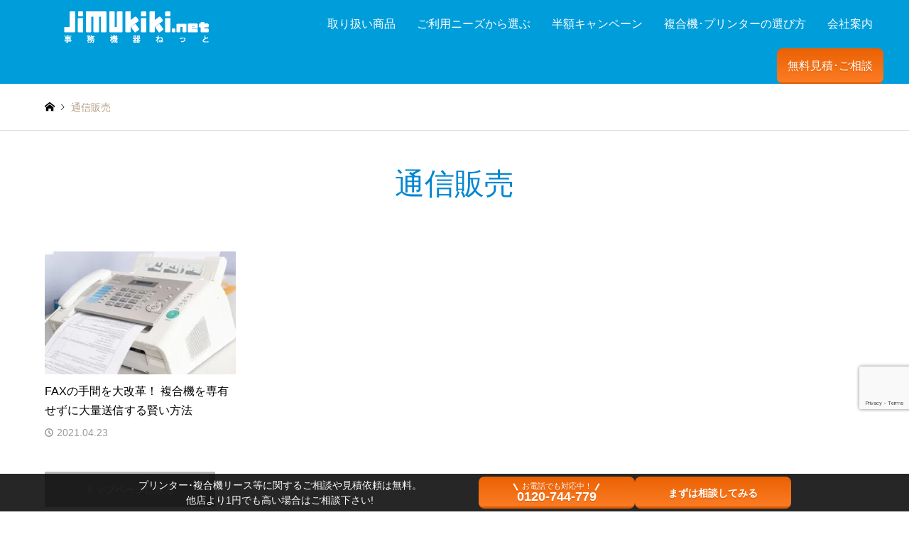

--- FILE ---
content_type: text/html; charset=UTF-8
request_url: https://jimukiki.net/tag/%E9%80%9A%E4%BF%A1%E8%B2%A9%E5%A3%B2/
body_size: 20929
content:
<!DOCTYPE html>
<html lang="ja">
			<head>
						<meta charset="UTF-8">
			<!--[if IE]><meta http-equiv="X-UA-Compatible" content="IE=edge"><![endif]-->
			<meta name="viewport" content="width=device-width">
						<title>通信販売の検索結果  複合機・コピー機のリースなら事務機器ねっと | 複合機・コピー機のリースなら事務機器ねっと</title>
			
			
			<meta name="description" content="">
		<!--OGP設定-->	
    
<meta property="og:title" content="通信販売 – 複合機・コピー機のリースなら事務機器ねっと" />
    <meta property="og:description" content="複合機・コピー機の選定にお悩みではありませんか？事務機器ねっとでは「目利き力のあるプロ」がお客様に本当にメリットのある機種選定から､国内最安値のリース契約･購入等の最適なご提案をします。" />
    <meta property="og:type" content="article" />
    <meta property="og:url" content="https://jimukiki.net" />
    <meta property="og:image" content="https://jimukiki.net/wp/wp-content/uploads/2023/10/hitomonojouhou.png" />
    <meta property="og:site_name" content="複合機・コピー機のリースなら事務機器ねっと" />
    <meta property="og:locale" content="ja_JP" />
			
<!--テストページ用-->
<!--テストページ用-->
						<link rel="pingback" href="https://jimukiki.net/wp/xmlrpc.php">
						<link rel="shortcut icon" href="https://jimukiki.net/wp/wp-content/uploads/2020/04/favicon.png">
						<!-- Start cmkt-->
			<script type="text/javascript">
				var _cmktrn="b74278c12a9f5a665f16e20aab223801";
			</script>
			<!-- End cmkt -->

						<meta name='robots' content='max-image-preview:large' />
	<style>img:is([sizes="auto" i], [sizes^="auto," i]) { contain-intrinsic-size: 3000px 1500px }</style>
		    <script>
	        var ajaxurl = "https://jimukiki.net/wp/wp-admin/admin-ajax.php";
	    </script>
	
<!-- Google Tag Manager for WordPress by gtm4wp.com -->
<script data-cfasync="false" data-pagespeed-no-defer>
	var gtm4wp_datalayer_name = "dataLayer";
	var dataLayer = dataLayer || [];
</script>
<!-- End Google Tag Manager for WordPress by gtm4wp.com --><link rel='dns-prefetch' href='//www.googletagmanager.com' />
<link rel='dns-prefetch' href='//pagead2.googlesyndication.com' />
<link rel="alternate" type="application/rss+xml" title="複合機・コピー機のリースなら事務機器ねっと &raquo; フィード" href="https://jimukiki.net/feed/" />
<link rel="alternate" type="application/rss+xml" title="複合機・コピー機のリースなら事務機器ねっと &raquo; コメントフィード" href="https://jimukiki.net/comments/feed/" />
<link rel="alternate" type="application/rss+xml" title="複合機・コピー機のリースなら事務機器ねっと &raquo; 通信販売 タグのフィード" href="https://jimukiki.net/tag/%e9%80%9a%e4%bf%a1%e8%b2%a9%e5%a3%b2/feed/" />
<link rel='stylesheet' id='style-css' href='https://jimukiki.net/wp/wp-content/themes/gensen_tcd050-child/style.css?ver=1.12.2' type='text/css' media='all' />
<style id='classic-theme-styles-inline-css' type='text/css'>
/*! This file is auto-generated */
.wp-block-button__link{color:#fff;background-color:#32373c;border-radius:9999px;box-shadow:none;text-decoration:none;padding:calc(.667em + 2px) calc(1.333em + 2px);font-size:1.125em}.wp-block-file__button{background:#32373c;color:#fff;text-decoration:none}
</style>
<style id='global-styles-inline-css' type='text/css'>
:root{--wp--preset--aspect-ratio--square: 1;--wp--preset--aspect-ratio--4-3: 4/3;--wp--preset--aspect-ratio--3-4: 3/4;--wp--preset--aspect-ratio--3-2: 3/2;--wp--preset--aspect-ratio--2-3: 2/3;--wp--preset--aspect-ratio--16-9: 16/9;--wp--preset--aspect-ratio--9-16: 9/16;--wp--preset--color--black: #000000;--wp--preset--color--cyan-bluish-gray: #abb8c3;--wp--preset--color--white: #ffffff;--wp--preset--color--pale-pink: #f78da7;--wp--preset--color--vivid-red: #cf2e2e;--wp--preset--color--luminous-vivid-orange: #ff6900;--wp--preset--color--luminous-vivid-amber: #fcb900;--wp--preset--color--light-green-cyan: #7bdcb5;--wp--preset--color--vivid-green-cyan: #00d084;--wp--preset--color--pale-cyan-blue: #8ed1fc;--wp--preset--color--vivid-cyan-blue: #0693e3;--wp--preset--color--vivid-purple: #9b51e0;--wp--preset--gradient--vivid-cyan-blue-to-vivid-purple: linear-gradient(135deg,rgba(6,147,227,1) 0%,rgb(155,81,224) 100%);--wp--preset--gradient--light-green-cyan-to-vivid-green-cyan: linear-gradient(135deg,rgb(122,220,180) 0%,rgb(0,208,130) 100%);--wp--preset--gradient--luminous-vivid-amber-to-luminous-vivid-orange: linear-gradient(135deg,rgba(252,185,0,1) 0%,rgba(255,105,0,1) 100%);--wp--preset--gradient--luminous-vivid-orange-to-vivid-red: linear-gradient(135deg,rgba(255,105,0,1) 0%,rgb(207,46,46) 100%);--wp--preset--gradient--very-light-gray-to-cyan-bluish-gray: linear-gradient(135deg,rgb(238,238,238) 0%,rgb(169,184,195) 100%);--wp--preset--gradient--cool-to-warm-spectrum: linear-gradient(135deg,rgb(74,234,220) 0%,rgb(151,120,209) 20%,rgb(207,42,186) 40%,rgb(238,44,130) 60%,rgb(251,105,98) 80%,rgb(254,248,76) 100%);--wp--preset--gradient--blush-light-purple: linear-gradient(135deg,rgb(255,206,236) 0%,rgb(152,150,240) 100%);--wp--preset--gradient--blush-bordeaux: linear-gradient(135deg,rgb(254,205,165) 0%,rgb(254,45,45) 50%,rgb(107,0,62) 100%);--wp--preset--gradient--luminous-dusk: linear-gradient(135deg,rgb(255,203,112) 0%,rgb(199,81,192) 50%,rgb(65,88,208) 100%);--wp--preset--gradient--pale-ocean: linear-gradient(135deg,rgb(255,245,203) 0%,rgb(182,227,212) 50%,rgb(51,167,181) 100%);--wp--preset--gradient--electric-grass: linear-gradient(135deg,rgb(202,248,128) 0%,rgb(113,206,126) 100%);--wp--preset--gradient--midnight: linear-gradient(135deg,rgb(2,3,129) 0%,rgb(40,116,252) 100%);--wp--preset--font-size--small: 13px;--wp--preset--font-size--medium: 20px;--wp--preset--font-size--large: 36px;--wp--preset--font-size--x-large: 42px;--wp--preset--spacing--20: 0.44rem;--wp--preset--spacing--30: 0.67rem;--wp--preset--spacing--40: 1rem;--wp--preset--spacing--50: 1.5rem;--wp--preset--spacing--60: 2.25rem;--wp--preset--spacing--70: 3.38rem;--wp--preset--spacing--80: 5.06rem;--wp--preset--shadow--natural: 6px 6px 9px rgba(0, 0, 0, 0.2);--wp--preset--shadow--deep: 12px 12px 50px rgba(0, 0, 0, 0.4);--wp--preset--shadow--sharp: 6px 6px 0px rgba(0, 0, 0, 0.2);--wp--preset--shadow--outlined: 6px 6px 0px -3px rgba(255, 255, 255, 1), 6px 6px rgba(0, 0, 0, 1);--wp--preset--shadow--crisp: 6px 6px 0px rgba(0, 0, 0, 1);}:where(.is-layout-flex){gap: 0.5em;}:where(.is-layout-grid){gap: 0.5em;}body .is-layout-flex{display: flex;}.is-layout-flex{flex-wrap: wrap;align-items: center;}.is-layout-flex > :is(*, div){margin: 0;}body .is-layout-grid{display: grid;}.is-layout-grid > :is(*, div){margin: 0;}:where(.wp-block-columns.is-layout-flex){gap: 2em;}:where(.wp-block-columns.is-layout-grid){gap: 2em;}:where(.wp-block-post-template.is-layout-flex){gap: 1.25em;}:where(.wp-block-post-template.is-layout-grid){gap: 1.25em;}.has-black-color{color: var(--wp--preset--color--black) !important;}.has-cyan-bluish-gray-color{color: var(--wp--preset--color--cyan-bluish-gray) !important;}.has-white-color{color: var(--wp--preset--color--white) !important;}.has-pale-pink-color{color: var(--wp--preset--color--pale-pink) !important;}.has-vivid-red-color{color: var(--wp--preset--color--vivid-red) !important;}.has-luminous-vivid-orange-color{color: var(--wp--preset--color--luminous-vivid-orange) !important;}.has-luminous-vivid-amber-color{color: var(--wp--preset--color--luminous-vivid-amber) !important;}.has-light-green-cyan-color{color: var(--wp--preset--color--light-green-cyan) !important;}.has-vivid-green-cyan-color{color: var(--wp--preset--color--vivid-green-cyan) !important;}.has-pale-cyan-blue-color{color: var(--wp--preset--color--pale-cyan-blue) !important;}.has-vivid-cyan-blue-color{color: var(--wp--preset--color--vivid-cyan-blue) !important;}.has-vivid-purple-color{color: var(--wp--preset--color--vivid-purple) !important;}.has-black-background-color{background-color: var(--wp--preset--color--black) !important;}.has-cyan-bluish-gray-background-color{background-color: var(--wp--preset--color--cyan-bluish-gray) !important;}.has-white-background-color{background-color: var(--wp--preset--color--white) !important;}.has-pale-pink-background-color{background-color: var(--wp--preset--color--pale-pink) !important;}.has-vivid-red-background-color{background-color: var(--wp--preset--color--vivid-red) !important;}.has-luminous-vivid-orange-background-color{background-color: var(--wp--preset--color--luminous-vivid-orange) !important;}.has-luminous-vivid-amber-background-color{background-color: var(--wp--preset--color--luminous-vivid-amber) !important;}.has-light-green-cyan-background-color{background-color: var(--wp--preset--color--light-green-cyan) !important;}.has-vivid-green-cyan-background-color{background-color: var(--wp--preset--color--vivid-green-cyan) !important;}.has-pale-cyan-blue-background-color{background-color: var(--wp--preset--color--pale-cyan-blue) !important;}.has-vivid-cyan-blue-background-color{background-color: var(--wp--preset--color--vivid-cyan-blue) !important;}.has-vivid-purple-background-color{background-color: var(--wp--preset--color--vivid-purple) !important;}.has-black-border-color{border-color: var(--wp--preset--color--black) !important;}.has-cyan-bluish-gray-border-color{border-color: var(--wp--preset--color--cyan-bluish-gray) !important;}.has-white-border-color{border-color: var(--wp--preset--color--white) !important;}.has-pale-pink-border-color{border-color: var(--wp--preset--color--pale-pink) !important;}.has-vivid-red-border-color{border-color: var(--wp--preset--color--vivid-red) !important;}.has-luminous-vivid-orange-border-color{border-color: var(--wp--preset--color--luminous-vivid-orange) !important;}.has-luminous-vivid-amber-border-color{border-color: var(--wp--preset--color--luminous-vivid-amber) !important;}.has-light-green-cyan-border-color{border-color: var(--wp--preset--color--light-green-cyan) !important;}.has-vivid-green-cyan-border-color{border-color: var(--wp--preset--color--vivid-green-cyan) !important;}.has-pale-cyan-blue-border-color{border-color: var(--wp--preset--color--pale-cyan-blue) !important;}.has-vivid-cyan-blue-border-color{border-color: var(--wp--preset--color--vivid-cyan-blue) !important;}.has-vivid-purple-border-color{border-color: var(--wp--preset--color--vivid-purple) !important;}.has-vivid-cyan-blue-to-vivid-purple-gradient-background{background: var(--wp--preset--gradient--vivid-cyan-blue-to-vivid-purple) !important;}.has-light-green-cyan-to-vivid-green-cyan-gradient-background{background: var(--wp--preset--gradient--light-green-cyan-to-vivid-green-cyan) !important;}.has-luminous-vivid-amber-to-luminous-vivid-orange-gradient-background{background: var(--wp--preset--gradient--luminous-vivid-amber-to-luminous-vivid-orange) !important;}.has-luminous-vivid-orange-to-vivid-red-gradient-background{background: var(--wp--preset--gradient--luminous-vivid-orange-to-vivid-red) !important;}.has-very-light-gray-to-cyan-bluish-gray-gradient-background{background: var(--wp--preset--gradient--very-light-gray-to-cyan-bluish-gray) !important;}.has-cool-to-warm-spectrum-gradient-background{background: var(--wp--preset--gradient--cool-to-warm-spectrum) !important;}.has-blush-light-purple-gradient-background{background: var(--wp--preset--gradient--blush-light-purple) !important;}.has-blush-bordeaux-gradient-background{background: var(--wp--preset--gradient--blush-bordeaux) !important;}.has-luminous-dusk-gradient-background{background: var(--wp--preset--gradient--luminous-dusk) !important;}.has-pale-ocean-gradient-background{background: var(--wp--preset--gradient--pale-ocean) !important;}.has-electric-grass-gradient-background{background: var(--wp--preset--gradient--electric-grass) !important;}.has-midnight-gradient-background{background: var(--wp--preset--gradient--midnight) !important;}.has-small-font-size{font-size: var(--wp--preset--font-size--small) !important;}.has-medium-font-size{font-size: var(--wp--preset--font-size--medium) !important;}.has-large-font-size{font-size: var(--wp--preset--font-size--large) !important;}.has-x-large-font-size{font-size: var(--wp--preset--font-size--x-large) !important;}
:where(.wp-block-post-template.is-layout-flex){gap: 1.25em;}:where(.wp-block-post-template.is-layout-grid){gap: 1.25em;}
:where(.wp-block-columns.is-layout-flex){gap: 2em;}:where(.wp-block-columns.is-layout-grid){gap: 2em;}
:root :where(.wp-block-pullquote){font-size: 1.5em;line-height: 1.6;}
</style>
<link rel='stylesheet' id='contact-form-7-css' href='https://jimukiki.net/wp/wp-content/plugins/contact-form-7/includes/css/styles.css?ver=6.1.4' type='text/css' media='all' />
<link rel='stylesheet' id='crp-style-masonry-css' href='https://jimukiki.net/wp/wp-content/plugins/contextual-related-posts/css/masonry.min.css?ver=3.4.1' type='text/css' media='all' />
<link rel='stylesheet' id='lye-style-css' href='https://jimukiki.net/wp/wp-content/plugins/lite-embed-for-youtube/lite-yt-embed.css?ver=1.0' type='text/css' media='all' />
<link rel='stylesheet' id='pz-linkcard-css-css' href='//jimukiki.net/wp/wp-content/uploads/pz-linkcard/style/style.min.css?ver=2.5.6.5.10' type='text/css' media='all' />
<link rel='stylesheet' id='searchandfilter-css' href='https://jimukiki.net/wp/wp-content/plugins/search-filter/style.css?ver=1' type='text/css' media='all' />
<link rel='stylesheet' id='owl.carousel.style-css' href='https://jimukiki.net/wp/wp-content/plugins/wp-posts-carousel/owl.carousel/assets/owl.carousel.css?ver=513fc0a98cd5ce47e92ad44f7f538408' type='text/css' media='all' />
<link rel='stylesheet' id='wp-mcm-styles-css' href='https://jimukiki.net/wp/wp-content/plugins/wp-media-category-management/css/wp-mcm-styles.css?ver=2.5.0.1' type='text/css' media='all' />
<link rel='stylesheet' id='ez-toc-css' href='https://jimukiki.net/wp/wp-content/plugins/easy-table-of-contents/assets/css/screen.min.css?ver=2.0.65' type='text/css' media='all' />
<style id='ez-toc-inline-css' type='text/css'>
div#ez-toc-container .ez-toc-title {font-size: 120%;}div#ez-toc-container .ez-toc-title {font-weight: 500;}div#ez-toc-container ul li {font-size: 95%;}div#ez-toc-container ul li {font-weight: 500;}div#ez-toc-container nav ul ul li {font-size: 90%;}
.ez-toc-container-direction {direction: ltr;}.ez-toc-counter ul{counter-reset: item ;}.ez-toc-counter nav ul li a::before {content: counters(item, ".", decimal) ". ";display: inline-block;counter-increment: item;flex-grow: 0;flex-shrink: 0;margin-right: .2em; float: left; }.ez-toc-widget-direction {direction: ltr;}.ez-toc-widget-container ul{counter-reset: item ;}.ez-toc-widget-container nav ul li a::before {content: counters(item, ".", decimal) ". ";display: inline-block;counter-increment: item;flex-grow: 0;flex-shrink: 0;margin-right: .2em; float: left; }
</style>
<link rel='stylesheet' id='tptn-style-left-thumbs-css' href='https://jimukiki.net/wp/wp-content/plugins/top-10/css/left-thumbs.min.css?ver=4.1.1' type='text/css' media='all' />
<style id='tptn-style-left-thumbs-inline-css' type='text/css'>

			.tptn-left-thumbs a {
				width: 250px;
				height: 250px;
				text-decoration: none;
			}
			.tptn-left-thumbs img {
				width: 250px;
				max-height: 250px;
				margin: auto;
			}
			.tptn-left-thumbs .tptn_title {
				width: 100%;
			}
			
</style>
<link rel='stylesheet' id='parent-style-css' href='https://jimukiki.net/wp/wp-content/themes/gensen_tcd050/style.css?ver=513fc0a98cd5ce47e92ad44f7f538408' type='text/css' media='all' />
<link rel='stylesheet' id='child-style-css' href='https://jimukiki.net/wp/wp-content/themes/gensen_tcd050-child/style.css?ver=513fc0a98cd5ce47e92ad44f7f538408' type='text/css' media='all' />
<link rel='stylesheet' id='new_top-css' href='https://jimukiki.net/wp/wp-content/themes/gensen_tcd050-child/css/new_top.css?ver=1.0.1' type='text/css' media='all' />
<link rel='stylesheet' id='new_product-css' href='https://jimukiki.net/wp/wp-content/themes/gensen_tcd050-child/new_product.css?ver=1.0' type='text/css' media='all' />
<link rel='stylesheet' id='taxopress-frontend-css-css' href='https://jimukiki.net/wp/wp-content/plugins/simple-tags/assets/frontend/css/frontend.css?ver=3.43.0' type='text/css' media='all' />
<link rel='stylesheet' id='simple-favorites-css' href='https://jimukiki.net/wp/wp-content/plugins/favorites/assets/css/favorites.css?ver=2.3.6' type='text/css' media='all' />
<link rel='stylesheet' id='yesno_style-css' href='https://jimukiki.net/wp/wp-content/plugins/yesno/css/style.css?ver=1.0.12' type='text/css' media='all' />
<script type="text/javascript" src="https://jimukiki.net/wp/wp-includes/js/jquery/jquery.min.js?ver=3.7.1" id="jquery-core-js"></script>
<script type="text/javascript" src="https://jimukiki.net/wp/wp-includes/js/jquery/jquery-migrate.min.js?ver=3.4.1" id="jquery-migrate-js"></script>
<script type="text/javascript" src="https://jimukiki.net/wp/wp-content/plugins/handl-utm-grabber/js/js.cookie.js?ver=513fc0a98cd5ce47e92ad44f7f538408" id="js.cookie-js"></script>
<script type="text/javascript" id="handl-utm-grabber-js-extra">
/* <![CDATA[ */
var handl_utm = [];
/* ]]> */
</script>
<script type="text/javascript" src="https://jimukiki.net/wp/wp-content/plugins/handl-utm-grabber/js/handl-utm-grabber.js?ver=513fc0a98cd5ce47e92ad44f7f538408" id="handl-utm-grabber-js"></script>
<script type="text/javascript" src="https://jimukiki.net/wp/wp-content/plugins/wp-posts-carousel/owl.carousel/owl.carousel.js?ver=2.0.0" id="owl.carousel-js"></script>
<script type="text/javascript" src="https://jimukiki.net/wp/wp-content/plugins/wp-posts-carousel/owl.carousel/jquery.mousewheel.min.js?ver=3.1.12" id="jquery-mousewheel-js"></script>
<script type="text/javascript" src="https://jimukiki.net/wp/wp-content/plugins/simple-tags/assets/frontend/js/frontend.js?ver=3.43.0" id="taxopress-frontend-js-js"></script>
<script type="text/javascript" id="favorites-js-extra">
/* <![CDATA[ */
var favorites_data = {"ajaxurl":"https:\/\/jimukiki.net\/wp\/wp-admin\/admin-ajax.php","nonce":"7e9613635f","favorite":"\u3000\u2606 \u304a\u6c17\u306b\u5165\u308a\u306b\u4fdd\u5b58","favorited":"\u3000\u2605 \u304a\u6c17\u306b\u5165\u308a\u4fdd\u5b58\u6e08\u307f\u3000","includecount":"","indicate_loading":"","loading_text":"Loading","loading_image":"","loading_image_active":"","loading_image_preload":"","cache_enabled":"1","button_options":{"button_type":"custom","custom_colors":true,"box_shadow":true,"include_count":false,"default":{"background_default":false,"border_default":false,"text_default":"#b7b7b7","icon_default":false,"count_default":false},"active":{"background_active":false,"border_active":"#ed9900","text_active":"#000000","icon_active":"#ed9900","count_active":false}},"authentication_modal_content":"<p>\u304a\u6c17\u306b\u5165\u308a\u3092\u8ffd\u52a0\u3059\u308b\u306b\u306f\u30ed\u30b0\u30a4\u30f3\u3057\u3066\u304f\u3060\u3055\u3044\u3002<\/p><p><a href=\"#\" data-favorites-modal-close>\u3053\u306e\u901a\u77e5\u3092\u975e\u8868\u793a\u306b\u3059\u308b<\/a><\/p>","authentication_redirect":"","dev_mode":"","logged_in":"","user_id":"0","authentication_redirect_url":"https:\/\/jimukiki.net\/mngpage-enter\/"};
/* ]]> */
</script>
<script type="text/javascript" src="https://jimukiki.net/wp/wp-content/plugins/favorites/assets/js/favorites.min.js?ver=2.3.6" id="favorites-js"></script>

<!-- Site Kit によって追加された Google タグ（gtag.js）スニペット -->
<!-- Google アナリティクス スニペット (Site Kit が追加) -->
<script type="text/javascript" src="https://www.googletagmanager.com/gtag/js?id=G-BNBX2Q5H8F" id="google_gtagjs-js" async></script>
<script type="text/javascript" id="google_gtagjs-js-after">
/* <![CDATA[ */
window.dataLayer = window.dataLayer || [];function gtag(){dataLayer.push(arguments);}
gtag("set","linker",{"domains":["jimukiki.net"]});
gtag("js", new Date());
gtag("set", "developer_id.dZTNiMT", true);
gtag("config", "G-BNBX2Q5H8F");
/* ]]> */
</script>
<link rel="https://api.w.org/" href="https://jimukiki.net/wp-json/" /><link rel="alternate" title="JSON" type="application/json" href="https://jimukiki.net/wp-json/wp/v2/tags/671" /><meta name="generator" content="Site Kit by Google 1.170.0" />		<script type="text/javascript">
				(function(c,l,a,r,i,t,y){
					c[a]=c[a]||function(){(c[a].q=c[a].q||[]).push(arguments)};t=l.createElement(r);t.async=1;
					t.src="https://www.clarity.ms/tag/"+i+"?ref=wordpress";y=l.getElementsByTagName(r)[0];y.parentNode.insertBefore(t,y);
				})(window, document, "clarity", "script", "4300d1hy7k");
		</script>
		

<!-- This site is optimized with the Schema plugin v1.7.9.6 - https://schema.press -->
<script type="application/ld+json">[{"@context":"http:\/\/schema.org\/","@type":"WPHeader","url":"","headline":"タグ: 通信販売","description":""},{"@context":"http:\/\/schema.org\/","@type":"WPFooter","url":"","headline":"タグ: 通信販売","description":""}]</script>



<!-- This site is optimized with the Schema plugin v1.7.9.6 - https://schema.press -->
<script type="application/ld+json">{"@context":"https:\/\/schema.org\/","@type":"CollectionPage","headline":"通信販売 Tag","description":"","url":"https:\/\/jimukiki.net\/tag\/sharp\/","sameAs":[],"hasPart":[{"@context":"https:\/\/schema.org\/","@type":"BlogPosting","mainEntityOfPage":{"@type":"WebPage","@id":"https:\/\/jimukiki.net\/pc-fax\/"},"url":"https:\/\/jimukiki.net\/pc-fax\/","headline":"FAXの手間を大改革！ 複合機を専有せずに大量送信する賢い方法","datePublished":"2021-04-23T18:39:52+09:00","dateModified":"2023-04-12T11:48:17+09:00","publisher":{"@type":"Organization","@id":"https:\/\/jimukiki.net\/#organization","name":"株式会社庚伸","logo":{"@type":"ImageObject","url":"https:\/\/jimukiki.net\/wp\/wp-content\/uploads\/2023\/10\/koushin-publisherlogo.png","width":600,"height":60}},"image":{"@type":"ImageObject","url":"https:\/\/jimukiki.net\/wp\/wp-content\/uploads\/2021\/04\/fax.jpg","width":1000,"height":667},"articleSection":"複合機雑学","keywords":"SHARP, Word, テレワーク, 特定商取引法, 複合機, FAX, 特商法, コピー機, フォント, 訪問販売, プリンター, PC-FAX, 通信販売, MFP, ファックス, 電話帳, スキャナー, ファクシミリ, ファクス, スキャン, FAXDM, オフィス, ファクシミリ広告, 事務機器, プレスリリース, シャープ, Excel","description":"オフィスの複合機を使って複数の送信先にファックスを送る場合、一件ずつ宛先を選んで送信をしていません","author":{"@type":"Person","name":"jimukiki","url":"https:\/\/jimukiki.net\/author\/nagura\/","image":{"@type":"ImageObject","url":"https:\/\/secure.gravatar.com\/avatar\/363729d9c08385179e802365a9609818?s=96&d=mm&r=g","height":96,"width":96}},"video":[]}]}</script>

    
    <script type="text/javascript">
        var ajaxurl = 'https://jimukiki.net/wp/wp-admin/admin-ajax.php';
    </script>
<script>var wp_posts_carousel_url="https://jimukiki.net/wp/wp-content/plugins/wp-posts-carousel/";</script>
<!-- Google Tag Manager for WordPress by gtm4wp.com -->
<!-- GTM Container placement set to footer -->
<script data-cfasync="false" data-pagespeed-no-defer type="text/javascript">
	var dataLayer_content = {"pagePostType":"post","pagePostType2":"tag-post"};
	dataLayer.push( dataLayer_content );
</script>
<script data-cfasync="false" data-pagespeed-no-defer type="text/javascript">
(function(w,d,s,l,i){w[l]=w[l]||[];w[l].push({'gtm.start':
new Date().getTime(),event:'gtm.js'});var f=d.getElementsByTagName(s)[0],
j=d.createElement(s),dl=l!='dataLayer'?'&l='+l:'';j.async=true;j.src=
'//www.googletagmanager.com/gtm.js?id='+i+dl;f.parentNode.insertBefore(j,f);
})(window,document,'script','dataLayer','GTM-K3456G');
</script>
<!-- End Google Tag Manager for WordPress by gtm4wp.com --><style type="text/css">.tptn_posts_daily ul {
padding-left:1em!important;
}
.tptn_posts_daily ul li {
margin-bottom: 1em!important;
}
.tptn_posts_daily span.tptn_title {
line-height: 1.4;
font-weight:initial;
}</style><meta name="robots" content="noindex, nofollow" />
<link rel="stylesheet"
    href="https://jimukiki.net/wp/wp-content/themes/gensen_tcd050/css/design-plus.css?ver=1.12.2">
<link rel="stylesheet" href="https://jimukiki.net/wp/wp-content/themes/gensen_tcd050/css/sns-botton.css?ver=1.12.2">
<link rel="stylesheet" href="https://jimukiki.net/wp/wp-content/themes/gensen_tcd050/css/responsive.css?ver=1.12.2">
<link rel="stylesheet" href="https://jimukiki.net/wp/wp-content/themes/gensen_tcd050/css/footer-bar.css?ver=1.12.2">

<script src="https://jimukiki.net/wp/wp-content/themes/gensen_tcd050/js/jquery.easing.1.3.js?ver=1.12.2"></script>
<script src="https://jimukiki.net/wp/wp-content/themes/gensen_tcd050/js/jquery.textOverflowEllipsis.js?ver=1.12.2"></script>
<script src="https://jimukiki.net/wp/wp-content/themes/gensen_tcd050/js/jscript.js?ver=1.12.2"></script>
<script src="https://jimukiki.net/wp/wp-content/themes/gensen_tcd050/js/comment.js?ver=1.12.2"></script>
<script src="https://jimukiki.net/wp/wp-content/themes/gensen_tcd050/js/header_fix.js?ver=1.12.2"></script>
<script src="https://jimukiki.net/wp/wp-content/themes/gensen_tcd050/js/jquery.chosen.min.js?ver=1.12.2"></script>
<link rel="stylesheet" href="https://jimukiki.net/wp/wp-content/themes/gensen_tcd050/css/jquery.chosen.css?ver=1.12.2">

<style type="text/css">
body, input, textarea, select { font-family: Arial, "Hiragino Kaku Gothic ProN", "ヒラギノ角ゴ ProN W3", "メイリオ", Meiryo, sans-serif; }
.rich_font { font-family: "Times New Roman" , "游明朝" , "Yu Mincho" , "游明朝体" , "YuMincho" , "ヒラギノ明朝 Pro W3" , "Hiragino Mincho Pro" , "HiraMinProN-W3" , "HGS明朝E" , "ＭＳ Ｐ明朝" , "MS PMincho" , serif; font-weight:500; }

#header_logo #logo_text .logo { font-size:36px; }
#header_logo_fix #logo_text_fixed .logo { font-size:36px; }
#footer_logo .logo_text { font-size:36px; }
#post_title { font-size:30px; }
.post_content { font-size:17px; }
#archive_headline { font-size:42px; }
#archive_desc { font-size:17px; }
  
@media screen and (max-width:1024px) {
  #header_logo #logo_text .logo { font-size:26px; }
  #header_logo_fix #logo_text_fixed .logo { font-size:26px; }
  #footer_logo .logo_text { font-size:26px; }
  #post_title { font-size:25px; }
  .post_content { font-size:17px; }
  #archive_headline { font-size:27px; }
  #archive_desc { font-size:17px; }
}




.image {
-webkit-backface-visibility: hidden;
backface-visibility: hidden;
-webkit-transition-property: background;
-webkit-transition-duration: .75s;
-moz-transition-property: background;
-moz-transition-duration: .75s;
-ms-transition-property: background;
-ms-transition-duration: .75s;
-o-transition-property: background;
-o-transition-duration: .75s;
transition-property: background;
transition-duration: .75s;
}
.image img {
-webkit-backface-visibility: hidden;
backface-visibility: hidden;
-webkit-transition-property: opacity;
-webkit-transition-duration: .5s;
-moz-transition-property: opacity;
-moz-transition-duration: .5s;
-ms-transition-property: opacity;
-ms-transition-duration: .5s;
-o-transition-property: opacity;
-o-transition-duration: .5s;
transition-property: opacity;
transition-duration: .5s;
opacity: 1;
}
.image:hover, a:hover .image {
background: #c6f0ff;
-webkit-transition-duration: .25s;
-moz-transition-duration: .25s;
-ms-transition-duration: .25s;
-o-transition-duration: .25s;
transition-duration: .25s;
}
.image:hover img, a:hover .image img {
opacity: 0.6;
}

.archive_filter .button input:hover, .archive_sort dt,#post_pagination p, #post_pagination a:hover, #return_top a, .c-pw__btn,
#comment_header ul li a:hover, #comment_header ul li.comment_switch_active a, #comment_header #comment_closed p,
#introduce_slider .slick-dots li button:hover, #introduce_slider .slick-dots li.slick-active button
{ background-color:#0186d1; }

#comment_header ul li.comment_switch_active a, #comment_header #comment_closed p, #guest_info input:focus, #comment_textarea textarea:focus
{ border-color:#0186d1; }

#comment_header ul li.comment_switch_active a:after, #comment_header #comment_closed p:after
{ border-color:#0186d1 transparent transparent transparent; }

.header_search_inputs .chosen-results li[data-option-array-index="0"]
{ background-color:#0186d1 !important; border-color:#0186d1; }

a:hover, #bread_crumb li a:hover, #bread_crumb li.home a:hover:before, #bread_crumb li.last,
#archive_headline, .archive_header .headline, .archive_filter_headline, #related_post .headline,
#introduce_header .headline, .introduce_list_col .info .title, .introduce_archive_banner_link a:hover,
#recent_news .headline, #recent_news li a:hover, #comment_headline,
.side_headline, ul.banner_list li a:hover .caption, .footer_headline, .footer_widget a:hover,
#index_news .entry-date, #index_news_mobile .entry-date, .cb_content-carousel a:hover .image .title
{ color:#0186d1; }

.cb_content-blog_list .archive_link a{ background-color:#0186d1; }
#index_news_mobile .archive_link a:hover, .cb_content-blog_list .archive_link a:hover, #load_post a:hover, #submit_comment:hover, .c-pw__btn:hover
{ background-color:#0099cc; }

#header_search select:focus, .header_search_inputs .chosen-with-drop .chosen-single span, #footer_contents a:hover, #footer_nav a:hover, #footer_social_link li:hover:before,
#header_slider .slick-arrow:hover, .cb_content-carousel .slick-arrow:hover
{ color:#0099cc; }

.post_content a, .custom-html-widget a { color:#003366; }

#header_search, #index_header_search { background-color:#0186d1; }

#footer_nav { background-color:#e2e2e2; }
#footer_contents { background-color:#003366; }

#header_search_submit { background-color:rgba(1,134,209,0); }
#header_search_submit:hover { background-color:rgba(45,86,237,1.0); }
.cat-category { background-color:#1e73be !important; }
.cat-type { background-color:#99938e !important; }
.cat-function { background-color:#899daf !important; }
.cat-maker { background-color:#515151 !important; }

@media only screen and (min-width:1025px) {
  #global_menu ul ul a { background-color:#0186d1; }
  #global_menu ul ul a:hover, #global_menu ul ul .current-menu-item > a { background-color:#0099cc; }
  #header_top { background-color:#003366; }
  .has_header_content #header_top { background-color:rgba(0,51,102,0.9); }
  .fix_top.header_fix #header_top { background-color:rgba(0,153,204,0.9); }
  #header_logo a, #global_menu > ul > li > a { color:#ffffff; }
  #header_logo_fix a, .fix_top.header_fix #global_menu > ul > li > a { color:#ffffff; }
  .has_header_content #index_header_search { background-color:rgba(1,134,209,0.6); }
}
@media screen and (max-width:1024px) {
  #global_menu { background-color:#0186d1; }
  #global_menu a:hover, #global_menu .current-menu-item > a { background-color:#0099cc; }
  #header_top { background-color:#003366; }
  #header_top a, #header_top a:before { color:#ffffff !important; }
  .mobile_fix_top.header_fix #header_top, .mobile_fix_top.header_fix #header.active #header_top { background-color:rgba(0,153,204,0.9); }
  .mobile_fix_top.header_fix #header_top a, .mobile_fix_top.header_fix #header_top a:before { color:#ffffff !important; }
  .archive_sort dt { color:#0186d1; }
  .post-type-archive-news #recent_news .show_date li .date { color:#0186d1; }
}


.introduce_list_col .image { border:solid 1px #ccc; box-sizing:border-box; box-shadow:0 0 30px rgba(0,0,0,0.4);}
  .contact_add-container { width: 100%; max-width: 680px; margin: 0 auto; display:block;}
  .contactform-container { width: 100%; max-width: 680px; margin: 0 auto; display:table;}
  .contactform-container > .contactform-row { display: table-row;}
  .contact_content {display: table-cell; vertical-align: middle; padding: 10px; box-sizing: border-box; border-radius: 4px;}
  .contact_content_w { width: 100%;}
  .contact_content .wpcf7-list-item { display: inline-block!important; min-width: 150px;}
  .contact_content span.attention { display: block; font-size:0.8em; }
  .contact_title { width: 280px; height: 100%; padding: 5px; box-sizing: border-box; text-align: right;}
  .contact_title span.present { width: 100%; max-width: 130px; margin: 0 0 0 auto; padding: 5px; box-sizing: border-box; background:#FFC9CA; border:solid 1px #ccc; border-radius: 10px; display: block; font-size:0.8em; text-align: left;}
  .contact_title span.hissu::after {content:"必須"; font-size:0.75em; line-height: 1.5em; display: inline-block; margin-left: 5px; padding: 0 10px; border-radius: 4px; transform: translateY(-2px); background: #f30; color: #fff; }
  .contact_title2 span.hissu::after {content:"必須"; font-size:0.75em; line-height: 1.5em; display: inline-block; margin-left: 5px; padding: 0 10px; border-radius: 4px; transform: translateY(-2px); background: #f30; color: #fff; }
 .textarea_yoko span textarea {width: 100%; height: 75px;}
  @media only screen and (max-width: 640px){
    .contact_content { display: block; padding: 0 0 30px;}
    .contact_content .wpcf7-list-item {min-width: 120px;}
    .contact_title { width: 100%; padding: 0; text-align: left;}
    .contact_title span.present { max-width: inherit; margin: 0;}
  }
    .toggle-content {
    	display: none;
    }
    .toggle-title {
      width: auto;
      max-width: 560px;
      margin: 0 0 0 auto;
      text-align:center;
    	padding: 1em;
    	display: block;
    	color: #fff;
    	background:#019ac6;
    }
    .toggle-title::before{
    	content:"";
    	width: 6px;
    	height: 6px;
    	border-top: 2px solid #fff;
    	border-right: 2px solid #fff;
    	-webkit-transform: rotate(45deg);
    	position: absolute;
    	top:calc( 50% - 3px );
    	right: 20px;
    	transform: rotate(135deg);
    }
@media only screen and (max-width: 640px){
   .toggle-title::before{
    	content:"";
    	top:calc( 80% - 3px );
    	right:calc( 50% - 3px )
    }
}
    .toggle-title, .content {
    	-webkit-backface-visibility: hidden;
    	backface-visibility: hidden;
    	transform: translateZ(0);
    	transition: all 0.3s;
    }
    .content {
    	height: 0;
    	margin-bottom:10px;
    	overflow: hidden;
    }
    .toggle-content:checked + .toggle-title + .content {
    	height: auto;
    	transition: all .3s;
    }
    .toggle-content:checked + .toggle-title::before {
    	transform: rotate(-45deg) !important;
    }

div.bg-rgba p {margin: 0;}

.post_content blockquote.aligncenter, 
.post_content img.aligncenter, 
.post_content .wp-caption.aligncenter {
    margin-top: 7px;
    margin-bottom: 0px; 
}
.form_to_itemname {width:100%; padding:10px 0; display:block; background-color:#003366; border-radius:10px 10px 0 0; text-align:center; color:#fff; text-shadow:0px 0px 10px rgba(0,0,0,0.4);}
.form_to_itemname span { padding-right:5px; font-weight:bold;  font-size:1.2em;}



.simulation-flex {
  display: flex;
flex-direction: row-reverse;
}
.simulation-img {
  width: 300px; /*画像サイズ指定*/
  margin: 0;
  padding: 0;
}
.simulation-img  img {
  width: 100%;
  height: auto;
}
.simulation-text {
  margin: 0 0 0 20px;
  padding: 0;
flex: 1;
}


@media (max-width: 1290px){
.simulation-flex {
  display: flex;
flex-direction: row-reverse;
flex-wrap: wrap;
}
.simulation-img {
  width: fit-content; /*画像サイズ指定*/
  margin: 0;
  padding: 0;
}
.simulation-img  img {
  width: 55%;
  height: auto;
}
.simulation-text {
  margin: 0 0 0 0;
  padding: 0;
flex: 1;
text-align:left;
font-size: 17px;
}
}

del.c_del_2 {
  background-image: linear-gradient(transparent 0.5em, #e70000 0, #e70000 calc(0.5em + 1px), transparent 0, transparent calc(0.5em + 3px), #e70000 0, #e70000 calc(0.5em + 4px), transparent 0);
  text-decoration: none;
  padding: 0 2px;
}

.grecaptcha-badge {transform: translateY(-130px);}

swiper-container {
      width: 100%;
      height: 100%;
    }

    swiper-slide {
      text-align: center;
      font-size: 18px;
      background: #fff;
      display: flex;
      justify-content: center;
      align-items: center;
    }

    swiper-slide img {
      display: block;
      width: 100%;
      height: 100%;
      object-fit: cover;
    }

    swiper-container {
      margin-left: auto;
      margin-right: auto;
    }
a.opaque {
opacity: 1;
}
a.opaque:hover {
opacity: 1;
}


</style>

<script src="https://jimukiki.net/wp/wp-content/themes/gensen_tcd050/js/imagesloaded.pkgd.min.js?ver=1.12.2"></script>

<!-- Site Kit が追加した Google AdSense メタタグ -->
<meta name="google-adsense-platform-account" content="ca-host-pub-2644536267352236">
<meta name="google-adsense-platform-domain" content="sitekit.withgoogle.com">
<!-- Site Kit が追加した End Google AdSense メタタグ -->
<meta name="generator" content="Elementor 3.34.2; features: additional_custom_breakpoints; settings: css_print_method-external, google_font-enabled, font_display-auto">
			<style>
				.e-con.e-parent:nth-of-type(n+4):not(.e-lazyloaded):not(.e-no-lazyload),
				.e-con.e-parent:nth-of-type(n+4):not(.e-lazyloaded):not(.e-no-lazyload) * {
					background-image: none !important;
				}
				@media screen and (max-height: 1024px) {
					.e-con.e-parent:nth-of-type(n+3):not(.e-lazyloaded):not(.e-no-lazyload),
					.e-con.e-parent:nth-of-type(n+3):not(.e-lazyloaded):not(.e-no-lazyload) * {
						background-image: none !important;
					}
				}
				@media screen and (max-height: 640px) {
					.e-con.e-parent:nth-of-type(n+2):not(.e-lazyloaded):not(.e-no-lazyload),
					.e-con.e-parent:nth-of-type(n+2):not(.e-lazyloaded):not(.e-no-lazyload) * {
						background-image: none !important;
					}
				}
			</style>
			

<!-- This site is optimized with the Schema plugin v1.7.9.6 - https://schema.press -->
<script type="application/ld+json">{
    "@context": "http://schema.org",
    "@type": "BreadcrumbList",
    "itemListElement": [
        {
            "@type": "ListItem",
            "position": 1,
            "item": {
                "@id": "https://jimukiki.net/wp",
                "name": "Home"
            }
        },
        {
            "@type": "ListItem",
            "position": 2,
            "item": {
                "@id": "https://jimukiki.net/wp-jimukiki/",
                "name": "\u30d6\u30ed\u30b0\u4e00\u89a7\u30da\u30fc\u30b8"
            }
        },
        {
            "@type": "ListItem",
            "position": 3,
            "item": {
                "@id": "https://jimukiki.net/tag/%e9%80%9a%e4%bf%a1%e8%b2%a9%e5%a3%b2/",
                "name": "\u901a\u4fe1\u8ca9\u58f2"
            }
        }
    ]
}</script>


<!-- Google AdSense スニペット (Site Kit が追加) -->
<script type="text/javascript" async="async" src="https://pagead2.googlesyndication.com/pagead/js/adsbygoogle.js?client=ca-pub-8525965655590886&amp;host=ca-host-pub-2644536267352236" crossorigin="anonymous"></script>

<!-- (ここまで) Google AdSense スニペット (Site Kit が追加) -->
		<style type="text/css" id="wp-custom-css">
			/* .crp_related.crp-masonry h3 {
    margin: 0 0 14px 0;
    font-size: 24px;
    font-weight: 300;
    line-height: 1.2;
    color: #0186d1;
}*/

.introduce_shoulder_h {
    display: block;
    padding: 14px 22px;
    font-size: 16px;
    line-height: 1.7;
    color: #fff;
    text-decoration: none;
    background: #000;
}
/*グロナビ編集240216
.inner {
 max-width: 1280px;
}*/

.content {
   height: auto;
}

.widget .side_widget .clearfix .ml_ad_widget {
	margin: 0 0 20px 0
}		</style>
		<script type="text/javascript">
    (function(c,l,a,r,i,t,y){
        c[a]=c[a]||function(){(c[a].q=c[a].q||[]).push(arguments)};
        t=l.createElement(r);t.async=1;t.src="https://www.clarity.ms/tag/"+i;
        y=l.getElementsByTagName(r)[0];y.parentNode.insertBefore(t,y);
    })(window, document, "clarity", "script", "4300d1hy7k");
</script>
<meta name="p:domain_verify" content="5a2302c023b9a4f14403891745113831"/>
			<script async src="https://pagead2.googlesyndication.com/pagead/js/adsbygoogle.js?client=ca-pub-8525965655590886" crossorigin="anonymous"></script>
			<script src="https://ajaxzip3.github.io/ajaxzip3.js" charset="UTF-8"></script>
			<script type="text/JavaScript">
				jQuery(function($){
					$('#zip').keyup(function(event){
						AjaxZip3.zip2addr(this,'','addr','addr');
					});
				});
			</script>
			<script>
				function submitStop(e){
					if (!e) var e = window.event;
					if(e.keyCode == 13)
						return false;
				}
				window.onload = function (){
					var list = document.getElementsByTagName("input");
					for(var i=0; i<list.length; i++){
						if(list[i].type == 'email' || list[i].type == 'password'|| list[i].type == 'text'|| list[i].type == 'number'|| list[i].type == 'tel'){
							list[i].onkeypress = function (event){
								return submitStop(event);
							};
						}
					}
				}
			</script>
												
			<link href="https://jimukiki.net/wp/wp-content/themes/gensen_tcd050/css/add.css" rel="stylesheet" />
					</head>

		<body data-rsssl=1 id="body" class="archive tag tag-671 fix_top mobile_fix_top elementor-default elementor-kit-286">

			
			<div id="header">
								<div id="header_top">
					<div class="inner clearfix">
						<div id="header_logo">
							<div id="logo_image">
 <div class="logo">
  <a href="https://jimukiki.net/" title="複合機・コピー機のリースなら事務機器ねっと" data-label="複合機・コピー機のリースなら事務機器ねっと"><img src="https://jimukiki.net/wp/wp-content/uploads/2020/04/jimukiki_logo.png?1768939399" alt="複合機・コピー機のリースなら事務機器ねっと" title="複合機・コピー機のリースなら事務機器ねっと" height="60" class="logo_retina" /></a>
 </div>
</div>

						</div>
						<div id="header_logo_fix">
							<div id="logo_image_fixed">
 <p class="logo rich_font"><a href="https://jimukiki.net/" title="複合機・コピー機のリースなら事務機器ねっと"><img src="https://jimukiki.net/wp/wp-content/uploads/2020/04/jimukiki_logo.png?1768939399" alt="複合機・コピー機のリースなら事務機器ねっと" title="複合機・コピー機のリースなら事務機器ねっと" height="60" class="logo_retina" /></a></p>
</div>
						</div>
						<a href="#" class="search_button"><span>検索</span></a>
												<a href="#" class="menu_button"><span>menu</span></a>
						<div id="global_menu">
							<ul id="menu-%e3%82%b0%e3%83%ad%e3%83%bc%e3%83%90%e3%83%ab" class="menu"><li id="menu-item-17377" class="menu-item menu-item-type-post_type_archive menu-item-object-products menu-item-has-children menu-item-17377"><a href="https://jimukiki.net/products/">取り扱い商品</a>
<ul class="sub-menu">
	<li id="menu-item-17554" class="menu-item menu-item-type-taxonomy menu-item-object-maker menu-item-17554"><a href="https://jimukiki.net/maker/xerox/">FUJIFILM</a></li>
	<li id="menu-item-17553" class="menu-item menu-item-type-taxonomy menu-item-object-maker menu-item-17553"><a href="https://jimukiki.net/maker/canon/">Canon</a></li>
	<li id="menu-item-17552" class="menu-item menu-item-type-taxonomy menu-item-object-maker menu-item-17552"><a href="https://jimukiki.net/maker/sharp/">SHARP</a></li>
	<li id="menu-item-17557" class="menu-item menu-item-type-taxonomy menu-item-object-maker menu-item-17557"><a href="https://jimukiki.net/maker/kyocera/">KYOCERA</a></li>
	<li id="menu-item-20263" class="menu-item menu-item-type-taxonomy menu-item-object-maker menu-item-20263"><a href="https://jimukiki.net/maker/konica-minolta/">KONICA MINOLTA</a></li>
	<li id="menu-item-17555" class="menu-item menu-item-type-taxonomy menu-item-object-maker menu-item-17555"><a href="https://jimukiki.net/maker/epson/">EPSON</a></li>
	<li id="menu-item-17556" class="menu-item menu-item-type-taxonomy menu-item-object-maker menu-item-17556"><a href="https://jimukiki.net/maker/oki/">OKI</a></li>
</ul>
</li>
<li id="menu-item-18883" class="menu-item menu-item-type-custom menu-item-object-custom menu-item-has-children menu-item-18883"><a href="https://jimukiki.net/recommend/">ご利用ニーズから選ぶ</a>
<ul class="sub-menu">
	<li id="menu-item-47361" class="menu-item menu-item-type-custom menu-item-object-custom menu-item-47361"><a href="https://jimukiki.net/recommend/">診断シミュレーター</a></li>
	<li id="menu-item-47362" class="menu-item menu-item-type-custom menu-item-object-custom menu-item-has-children menu-item-47362"><a href="#">月間印刷枚数から選ぶ</a>
	<ul class="sub-menu">
		<li id="menu-item-47359" class="menu-item menu-item-type-taxonomy menu-item-object-introduce menu-item-47359"><a href="https://jimukiki.net/introduce/500-1000/">月間500～1000枚</a></li>
		<li id="menu-item-47356" class="menu-item menu-item-type-taxonomy menu-item-object-introduce menu-item-47356"><a href="https://jimukiki.net/introduce/1001-2000/">月間1001～2000枚</a></li>
		<li id="menu-item-47357" class="menu-item menu-item-type-taxonomy menu-item-object-introduce menu-item-47357"><a href="https://jimukiki.net/introduce/2001-4000/">月間2001～4000枚</a></li>
		<li id="menu-item-47358" class="menu-item menu-item-type-taxonomy menu-item-object-introduce menu-item-47358"><a href="https://jimukiki.net/introduce/4001-7000/">月間4001～7000枚</a></li>
		<li id="menu-item-47360" class="menu-item menu-item-type-taxonomy menu-item-object-introduce menu-item-47360"><a href="https://jimukiki.net/introduce/7000/">月間7000枚以上</a></li>
	</ul>
</li>
	<li id="menu-item-47369" class="menu-item menu-item-type-custom menu-item-object-custom menu-item-has-children menu-item-47369"><a href="#">ご要望から商品を選ぶ</a>
	<ul class="sub-menu">
		<li id="menu-item-47363" class="menu-item menu-item-type-custom menu-item-object-custom menu-item-47363"><a href="https://jimukiki.net/introduce/photo/?_gl=1*ycuuyx*_gcl_au*ODI2MjU0NjQuMTc2MTA5NTc3MQ..*_ga*NDc4MTY5LjE3NDUzNzYxMDA.*_ga_BNBX2Q5H8F*czE3NjEyODgwMDIkbzU3JGcxJHQxNzYxMjg5MzM1JGo2MCRsMCRoMA..">鮮明で美しい写真画質</a></li>
		<li id="menu-item-47364" class="menu-item menu-item-type-custom menu-item-object-custom menu-item-47364"><a href="https://jimukiki.net/introduce/speed/?_gl=1*1rlj7t0*_gcl_au*ODI2MjU0NjQuMTc2MTA5NTc3MQ..*_ga*NDc4MTY5LjE3NDUzNzYxMDA.*_ga_BNBX2Q5H8F*czE3NjEyODgwMDIkbzU3JGcxJHQxNzYxMjg5NDE0JGo2MCRsMCRoMA..">タイパ重視の高速出力</a></li>
		<li id="menu-item-47365" class="menu-item menu-item-type-custom menu-item-object-custom menu-item-47365"><a href="https://jimukiki.net/introduce/largeoffice/?_gl=1*1ekcw2u*_gcl_au*ODI2MjU0NjQuMTc2MTA5NTc3MQ..*_ga*NDc4MTY5LjE3NDUzNzYxMDA.*_ga_BNBX2Q5H8F*czE3NjEyODgwMDIkbzU3JGcxJHQxNzYxMjg5NDE3JGo1NyRsMCRoMA..">大人数の事務所向き</a></li>
		<li id="menu-item-47366" class="menu-item menu-item-type-custom menu-item-object-custom menu-item-47366"><a href="https://jimukiki.net/introduce/spacesaving/?_gl=1*1ekcw2u*_gcl_au*ODI2MjU0NjQuMTc2MTA5NTc3MQ..*_ga*NDc4MTY5LjE3NDUzNzYxMDA.*_ga_BNBX2Q5H8F*czE3NjEyODgwMDIkbzU3JGcxJHQxNzYxMjg5NDE3JGo1NyRsMCRoMA..">場所を選ばない小型機</a></li>
		<li id="menu-item-47367" class="menu-item menu-item-type-custom menu-item-object-custom menu-item-47367"><a href="https://jimukiki.net/introduce/initialcost/?_gl=1*1ekcw2u*_gcl_au*ODI2MjU0NjQuMTc2MTA5NTc3MQ..*_ga*NDc4MTY5LjE3NDUzNzYxMDA.*_ga_BNBX2Q5H8F*czE3NjEyODgwMDIkbzU3JGcxJHQxNzYxMjg5NDE3JGo1NyRsMCRoMA..">初期導入費を抑えたい</a></li>
		<li id="menu-item-47368" class="menu-item menu-item-type-custom menu-item-object-custom menu-item-47368"><a href="https://jimukiki.net/introduce/runningcost/?_gl=1*ev9ab6*_gcl_au*ODI2MjU0NjQuMTc2MTA5NTc3MQ..*_ga*NDc4MTY5LjE3NDUzNzYxMDA.*_ga_BNBX2Q5H8F*czE3NjEyODgwMDIkbzU3JGcxJHQxNzYxMjg5NDIxJGo1MyRsMCRoMA..">運用コストを抑えたい</a></li>
	</ul>
</li>
	<li id="menu-item-47691" class="menu-item menu-item-type-custom menu-item-object-custom menu-item-has-children menu-item-47691"><a href="https://jimukiki.net/whitepaper/">資料ダウンロード</a>
	<ul class="sub-menu">
		<li id="menu-item-47689" class="menu-item menu-item-type-custom menu-item-object-custom menu-item-47689"><a href="https://jimukiki.net/whitepaper/">複合機プリンタ比較表</a></li>
		<li id="menu-item-47690" class="menu-item menu-item-type-custom menu-item-object-custom menu-item-47690"><a href="https://jimukiki.net/whitepaper/">機種選び新常識ガイド</a></li>
	</ul>
</li>
</ul>
</li>
<li id="menu-item-18885" class="menu-item menu-item-type-custom menu-item-object-custom menu-item-has-children menu-item-18885"><a href="https://jimukiki.net/campaign/">半額キャンペーン</a>
<ul class="sub-menu">
	<li id="menu-item-18886" class="menu-item menu-item-type-custom menu-item-object-custom menu-item-18886"><a href="https://jimukiki.net/campaign/">半額キャンペーン</a></li>
	<li id="menu-item-18887" class="menu-item menu-item-type-custom menu-item-object-custom menu-item-18887"><a href="https://jimukiki.net/saianka/">他社より1円でも高い場合はこちら</a></li>
</ul>
</li>
<li id="menu-item-2214" class="menu-item menu-item-type-post_type menu-item-object-page menu-item-has-children menu-item-2214"><a href="https://jimukiki.net/choose-2/">複合機･プリンターの選び方</a>
<ul class="sub-menu">
	<li id="menu-item-19735" class="menu-item menu-item-type-post_type menu-item-object-column menu-item-19735"><a href="https://jimukiki.net/column/lease-agreement/">複合機リース料金相場</a></li>
	<li id="menu-item-18080" class="menu-item menu-item-type-custom menu-item-object-custom menu-item-18080"><a href="https://jimukiki.net/choose-2/flow/">契約から導入の流れ</a></li>
	<li id="menu-item-18888" class="menu-item menu-item-type-custom menu-item-object-custom menu-item-18888"><a href="https://jimukiki.net/choose-2/installation/">複合機のリース方法</a></li>
	<li id="menu-item-18889" class="menu-item menu-item-type-custom menu-item-object-custom menu-item-18889"><a href="https://jimukiki.net/choose-2/fee/">カウンターと保守契約</a></li>
	<li id="menu-item-18890" class="menu-item menu-item-type-custom menu-item-object-custom menu-item-18890"><a href="https://jimukiki.net/choose-2/runningcost/">運用コストの削減方法</a></li>
	<li id="menu-item-18891" class="menu-item menu-item-type-custom menu-item-object-custom menu-item-18891"><a href="https://jimukiki.net/choose-2/features/">複合機メーカーの特徴</a></li>
	<li id="menu-item-18893" class="menu-item menu-item-type-custom menu-item-object-custom menu-item-18893"><a href="https://jimukiki.net/column/">お役立ち情報コラム</a></li>
	<li id="menu-item-18894" class="menu-item menu-item-type-custom menu-item-object-custom menu-item-18894"><a href="https://jimukiki.net/dictionary/">用語集</a></li>
</ul>
</li>
<li id="menu-item-18895" class="menu-item menu-item-type-custom menu-item-object-custom menu-item-has-children menu-item-18895"><a href="https://jimukiki.net/company/">会社案内</a>
<ul class="sub-menu">
	<li id="menu-item-18896" class="menu-item menu-item-type-custom menu-item-object-custom menu-item-18896"><a href="https://jimukiki.net/torisetsu/">当サイトの使い方</a></li>
	<li id="menu-item-18897" class="menu-item menu-item-type-custom menu-item-object-custom menu-item-18897"><a href="https://jimukiki.net/six-reason/">選ばれる理由</a></li>
	<li id="menu-item-47354" class="menu-item menu-item-type-custom menu-item-object-custom menu-item-47354"><a href="https://jimukiki.net/staffprofile/">スタッフ紹介</a></li>
	<li id="menu-item-18899" class="menu-item menu-item-type-custom menu-item-object-custom menu-item-18899"><a href="https://jimukiki.net/casestudies/">導入事例</a></li>
	<li id="menu-item-18892" class="menu-item menu-item-type-custom menu-item-object-custom menu-item-18892"><a href="https://jimukiki.net/wp-jimukiki/">スタッフBlog</a></li>
	<li id="menu-item-47355" class="menu-item menu-item-type-custom menu-item-object-custom menu-item-47355"><a href="https://jimukiki.net/president-talk/">代表者インタビュー</a></li>
	<li id="menu-item-18898" class="menu-item menu-item-type-custom menu-item-object-custom menu-item-18898"><a href="https://jimukiki.net/faq/">よくある質問</a></li>
</ul>
</li>
<li id="menu-item-571" class="menu-item menu-item-type-post_type menu-item-object-page menu-item-571"><a href="https://jimukiki.net/contact/">無料見積･ご相談</a></li>
</ul>							<!--追加cta-->
							<div id="sp_header_cta" class="menu-item menu-item-type-post_type menu-item-object-page menu-item-has-children"><span class=""><span class="icon"></span></span><a
							href="tel:0120744779"><div class="sp_header_cta_top">お電話でも対応中！</div><div class="sp_header_cta_bottom">0120-744-779</div></a>
								</div>
							<!---->
						</div>
											</div>
				</div>
							<!-- Sticky search on Navbar commented out -->
			<!-- <div id="header_search" class="fixed "> -->
				<div id="header_search">
					<div class="inner">
						    <form action="https://jimukiki.net/products/" method="get" class="columns-5">
     <div class="header_search_inputs header_search_keywords">
      <input type="text" id="header_search_keywords" name="search_keywords" placeholder="商品キーワードから探す" value="" />
      <input type="hidden" name="search_keywords_operator" value="and" />
      <ul class="search_keywords_operator">
       <li class="active">and</li>
       <li>or</li>
      </ul>
     </div>
     <div class="header_search_inputs">
<select  name='search_cat1' id='header_search_cat1' class=''>
	<option value='0' selected='selected'>種類から選ぶ</option>
	<option class="level-0" value="39">A4カラー複合機</option>
	<option class="level-0" value="40">A3カラー複合機</option>
	<option class="level-0" value="1754">A4モノクロ複合機</option>
	<option class="level-0" value="1813">A3モノクロ複合機</option>
	<option class="level-0" value="2047">A4カラープリンター</option>
	<option class="level-0" value="2044">A3カラープリンター</option>
	<option class="level-0" value="422">A4モノクロプリンター</option>
	<option class="level-0" value="2045">A3モノクロプリンター</option>
	<option class="level-0" value="475">大判プリンター</option>
	<option class="level-0" value="1185">広幅複合機</option>
	<option class="level-0" value="1674">プロダクションプリンター</option>
	<option class="level-0" value="1666">カードプリンター</option>
	<option class="level-0" value="1709">ドットインパクトプリンター</option>
	<option class="level-0" value="2184">リファビッシュ（再生機）</option>
</select>
     </div>
     <div class="header_search_inputs">
<select  name='search_cat2' id='header_search_cat2' class=''>
	<option value='0' selected='selected'>機能から選ぶ</option>
	<option class="level-0" value="18">コピー</option>
	<option class="level-0" value="20">FAX</option>
	<option class="level-0" value="21">スキャナー</option>
	<option class="level-0" value="32">Mac対応</option>
	<option class="level-0" value="160">特色対応</option>
	<option class="level-0" value="2166">ロール紙対応</option>
</select>
     </div>
     <div class="header_search_inputs">
<select  name='search_cat3' id='header_search_cat3' class=''>
	<option value='0' selected='selected'>メーカーから選ぶ</option>
	<option class="level-0" value="11">SHARP</option>
	<option class="level-0" value="12">Canon</option>
	<option class="level-0" value="13">FUJIFILM (旧 Xerox)</option>
	<option class="level-0" value="14">EPSON</option>
	<option class="level-0" value="15">OKI</option>
	<option class="level-0" value="197">KYOCERA</option>
	<option class="level-0" value="2164">KONICA MINOLTA</option>
</select>
     </div>
     <div class="header_search_inputs header_search_button">
      <input type="submit" id="header_search_submit" value="この条件で探す" />
     </div>
    </form>
					</div>
				</div>
			</div><!-- END #header -->

			<div id="main_contents" class="clearfix">
<div id="breadcrumb">
 <ul class="inner clearfix" itemscope itemtype="http://schema.org/BreadcrumbList">
  <li itemprop="itemListElement" itemscope itemtype="http://schema.org/ListItem" class="home"><a itemprop="item" href="https://jimukiki.net/"><span itemprop="name">ホーム</span></a><meta itemprop="position" content="1" /></li>

  <li itemprop="itemListElement" itemscope itemtype="http://schema.org/ListItem" class="last"><span itemprop="name">通信販売</span><meta itemprop="position" content="2" /></li>

 </ul>
</div>

<div id="main_col">

 <h2 id="archive_headline" class="headline rich_font">通信販売</h2>


 <ol id="post_list" class="clearfix">

  <li class="article">
   <a href="https://jimukiki.net/pc-fax/" title="FAXの手間を大改革！ 複合機を専有せずに大量送信する賢い方法">
    <div class="image">
     <img fetchpriority="high" width="336" height="216" src="https://jimukiki.net/wp/wp-content/uploads/2021/04/fax-336x216.jpg" class="attachment-size2 size-size2 wp-post-image" alt="ファクシミリ" decoding="async" />    </div>
    <h3 class="title js-ellipsis">FAXの手間を大改革！ 複合機を専有せずに大量送信する賢い方法</h3>
   </a>
    <ul class="meta clearfix"><li class="date"><time class="entry-date updated" datetime="2023-04-12T11:48:17+09:00">2021.04.23</time></li></ul>  </li>

 </ol><!-- END #post_list -->

<div class="page_navi">
<p class="back"><a href="https://jimukiki.net/">トップページに戻る</a></p>
</div>
<div class="page_navi2 clearfix">
 <p>1件中 1件を表示</p>
</div>

</div><!-- END #main_col -->


 </div><!-- END #main_contents -->

 <div id="footer">

  <div id="footer_nav">
   <div class="inner">
     <div class="footer_nav_col footer_nav_1 footer_nav_type footer_nav_type1">
      <div class="headline" style="background:#99938e;">種類</div>
      <ul class="clearfix">
       <li><a href="https://jimukiki.net/type/a4color_copier/">A4カラー複合機</a></li>
       <li><a href="https://jimukiki.net/type/a3color_copier/">A3カラー複合機</a></li>
       <li><a href="https://jimukiki.net/type/a4%e3%83%a2%e3%83%8e%e3%82%af%e3%83%ad%e8%a4%87%e5%90%88%e6%a9%9f/">A4モノクロ複合機</a></li>
       <li><a href="https://jimukiki.net/type/a3%e3%83%a2%e3%83%8e%e3%82%af%e3%83%ad%e8%a4%87%e5%90%88%e6%a9%9f/">A3モノクロ複合機</a></li>
       <li><a href="https://jimukiki.net/type/a4%e3%82%ab%e3%83%a9%e3%83%bc%e3%83%97%e3%83%aa%e3%83%b3%e3%82%bf%e3%83%bc/">A4カラープリンター</a></li>
       <li><a href="https://jimukiki.net/type/a3%e3%82%ab%e3%83%a9%e3%83%bc%e3%83%97%e3%83%aa%e3%83%b3%e3%82%bf%e3%83%bc/">A3カラープリンター</a></li>
       <li><a href="https://jimukiki.net/type/a4%e3%83%a2%e3%83%8e%e3%82%af%e3%83%adled%e3%83%97%e3%83%aa%e3%83%b3%e3%82%bf%e3%83%bc/">A4モノクロプリンター</a></li>
       <li><a href="https://jimukiki.net/type/a3%e3%83%a2%e3%83%8e%e3%82%af%e3%83%ad%e3%83%97%e3%83%aa%e3%83%b3%e3%82%bf%e3%83%bc/">A3モノクロプリンター</a></li>
       <li><a href="https://jimukiki.net/type/%e5%a4%a7%e5%88%a4%e3%83%97%e3%83%aa%e3%83%b3%e3%82%bf%e3%83%bc/">大判プリンター</a></li>
       <li><a href="https://jimukiki.net/type/%e5%ba%83%e5%b9%85%e8%a4%87%e5%90%88%e6%a9%9f/">広幅複合機</a></li>
       <li><a href="https://jimukiki.net/type/%e3%83%97%e3%83%ad%e3%83%80%e3%82%af%e3%82%b7%e3%83%a7%e3%83%b3%e3%83%97%e3%83%aa%e3%83%b3%e3%82%bf%e3%83%bc/">プロダクションプリンター</a></li>
       <li><a href="https://jimukiki.net/type/%e3%82%ab%e3%83%bc%e3%83%89%e3%83%97%e3%83%aa%e3%83%b3%e3%82%bf%e3%83%bc/">カードプリンター</a></li>
       <li><a href="https://jimukiki.net/type/%e3%83%89%e3%83%83%e3%83%88%e3%82%a4%e3%83%b3%e3%83%91%e3%82%af%e3%83%88%e3%83%97%e3%83%aa%e3%83%b3%e3%82%bf%e3%83%bc/">ドットインパクトプリンター</a></li>
       <li><a href="https://jimukiki.net/type/%e3%83%aa%e3%83%95%e3%82%a1%e3%83%93%e3%83%83%e3%82%b7%e3%83%a5%ef%bc%88%e5%86%8d%e7%94%9f%e6%a9%9f%ef%bc%89/">リファビッシュ（再生機）</a></li>
      </ul>
     </div>
   </div>
  </div>

  <div id="footer_contents">
   <div class="inner">

    <div id="footer_widget" class="footer_widget_type1">
     <div class="widget footer_widget widget_nav_menu" id="nav_menu-4">
<p class="footer_headline rich_font">会社情報</p>
<div class="menu-%e4%bc%9a%e7%a4%be%e6%a1%88%e5%86%85-container"><ul id="menu-%e4%bc%9a%e7%a4%be%e6%a1%88%e5%86%85" class="menu"><li id="menu-item-14616" class="menu-item menu-item-type-custom menu-item-object-custom menu-item-14616"><a href="https://jimukiki.net/contact/">お問い合わせ･見積依頼</a></li>
<li id="menu-item-14617" class="menu-item menu-item-type-custom menu-item-object-custom menu-item-14617"><a href="https://jimukiki.net/company/">会社案内</a></li>
<li id="menu-item-14780" class="menu-item menu-item-type-custom menu-item-object-custom menu-item-14780"><a href="https://jimukiki.net/president-talk/">代表者インタビュー</a></li>
<li id="menu-item-19717" class="menu-item menu-item-type-post_type menu-item-object-page menu-item-19717"><a href="https://jimukiki.net/supervisor-talk/">コラム監修者インタビュー</a></li>
<li id="menu-item-14618" class="menu-item menu-item-type-custom menu-item-object-custom menu-item-14618"><a href="https://jimukiki.net/six-reason/">当社が選ばれる理由</a></li>
<li id="menu-item-14620" class="menu-item menu-item-type-custom menu-item-object-custom menu-item-14620"><a href="https://jimukiki.net/staffprofile/">スタッフ紹介</a></li>
<li id="menu-item-14621" class="menu-item menu-item-type-custom menu-item-object-custom menu-item-14621"><a href="https://jimukiki.net/casestudies/">導入事例（お客様の声）</a></li>
<li id="menu-item-14623" class="menu-item menu-item-type-custom menu-item-object-custom menu-item-14623"><a href="https://jimukiki.net/torisetsu/">本サイトの使いかた</a></li>
</ul></div></div>
<div class="widget footer_widget widget_nav_menu" id="nav_menu-2">
<p class="footer_headline rich_font">お役立ち情報</p>
<div class="menu-%e3%83%95%e3%83%83%e3%82%bf%e3%83%bc%e3%83%a1%e3%83%8b%e3%83%a5%e3%83%bc%ef%bc%91-container"><ul id="menu-%e3%83%95%e3%83%83%e3%82%bf%e3%83%bc%e3%83%a1%e3%83%8b%e3%83%a5%e3%83%bc%ef%bc%91" class="menu"><li id="menu-item-18086" class="menu-item menu-item-type-custom menu-item-object-custom menu-item-18086"><a href="https://jimukiki.net/column/">コラム</a></li>
<li id="menu-item-18087" class="menu-item menu-item-type-custom menu-item-object-custom menu-item-18087"><a href="https://jimukiki.net/leasecontract/">複合機リース費用相場</a></li>
<li id="menu-item-5175" class="menu-item menu-item-type-post_type menu-item-object-page menu-item-5175"><a href="https://jimukiki.net/choose-2/installation/">複合機のリース契約方法</a></li>
<li id="menu-item-14629" class="menu-item menu-item-type-custom menu-item-object-custom menu-item-14629"><a href="https://jimukiki.net/choose/differences/">家庭用と業務用コピー機の違い</a></li>
<li id="menu-item-14630" class="menu-item menu-item-type-custom menu-item-object-custom menu-item-14630"><a href="https://jimukiki.net/choose/fee/">保守契約とカウンター料金とは</a></li>
<li id="menu-item-14631" class="menu-item menu-item-type-custom menu-item-object-custom menu-item-14631"><a href="https://jimukiki.net/choose/runningcost/">ランニングコスト削減するコツ</a></li>
<li id="menu-item-14634" class="menu-item menu-item-type-custom menu-item-object-custom menu-item-14634"><a href="https://jimukiki.net/choose/flow/">複合機契約から導入までの流れ</a></li>
<li id="menu-item-14632" class="menu-item menu-item-type-custom menu-item-object-custom menu-item-14632"><a href="https://jimukiki.net/choose/features/">複合機メーカーごとの特徴とは</a></li>
</ul></div></div>
<div class="widget footer_widget widget_nav_menu" id="nav_menu-7">
<p class="footer_headline rich_font">複合機メーカー</p>
<div class="menu-%e3%82%b3%e3%83%94%e3%83%bc%e6%a9%9f%e3%83%bb%e3%83%97%e3%83%aa%e3%83%b3%e3%82%bf%e3%83%bc%e3%83%a1%e3%83%bc%e3%82%ab%e3%83%bc-container"><ul id="menu-%e3%82%b3%e3%83%94%e3%83%bc%e6%a9%9f%e3%83%bb%e3%83%97%e3%83%aa%e3%83%b3%e3%82%bf%e3%83%bc%e3%83%a1%e3%83%bc%e3%82%ab%e3%83%bc" class="menu"><li id="menu-item-14645" class="menu-item menu-item-type-custom menu-item-object-custom menu-item-14645"><a href="https://jimukiki.net/products/">取り扱い商品一覧</a></li>
<li id="menu-item-14650" class="menu-item menu-item-type-custom menu-item-object-custom menu-item-14650"><a href="https://jimukiki.net/maker/epson/">エプソン（EPSON）</a></li>
<li id="menu-item-14651" class="menu-item menu-item-type-custom menu-item-object-custom menu-item-14651"><a href="https://jimukiki.net/maker/oki/">沖データ（OKI）</a></li>
<li id="menu-item-14648" class="menu-item menu-item-type-custom menu-item-object-custom menu-item-14648"><a href="https://jimukiki.net/maker/canon/">キヤノン（CANON）</a></li>
<li id="menu-item-14646" class="menu-item menu-item-type-custom menu-item-object-custom menu-item-14646"><a href="https://jimukiki.net/maker/kyocera/">京セラ（KYOCERA）</a></li>
<li id="menu-item-20270" class="menu-item menu-item-type-taxonomy menu-item-object-maker menu-item-20270"><a href="https://jimukiki.net/maker/konica-minolta/">ｺﾆｶﾐﾉﾙﾀ（KONICA MINOLTA）</a></li>
<li id="menu-item-14649" class="menu-item menu-item-type-custom menu-item-object-custom menu-item-14649"><a href="https://jimukiki.net/maker/sharp/">シャープ（SHARP）</a></li>
<li id="menu-item-14647" class="menu-item menu-item-type-custom menu-item-object-custom menu-item-14647"><a href="https://jimukiki.net/maker/xerox/">富士フイルム（FUJIFILM）</a></li>
</ul></div></div>
<div class="widget footer_widget widget_nav_menu" id="nav_menu-5">
<p class="footer_headline rich_font">特徴からの選び方</p>
<div class="menu-%e3%81%94%e5%88%a9%e7%94%a8%e3%83%8b%e3%83%bc%e3%82%ba%e3%81%8b%e3%82%89%e9%81%b8%e3%81%b6-container"><ul id="menu-%e3%81%94%e5%88%a9%e7%94%a8%e3%83%8b%e3%83%bc%e3%82%ba%e3%81%8b%e3%82%89%e9%81%b8%e3%81%b6" class="menu"><li id="menu-item-14593" class="menu-item menu-item-type-custom menu-item-object-custom menu-item-14593"><a href="https://jimukiki.net/introduce/photo/">鮮やかな写真画質の機種を選ぶ</a></li>
<li id="menu-item-14594" class="menu-item menu-item-type-custom menu-item-object-custom menu-item-14594"><a href="https://jimukiki.net/introduce/speed/">スピード重視の高速機種を選ぶ</a></li>
<li id="menu-item-14595" class="menu-item menu-item-type-custom menu-item-object-custom menu-item-14595"><a href="https://jimukiki.net/introduce/largeoffice/">大規模な事務所向き機種を選ぶ</a></li>
<li id="menu-item-14596" class="menu-item menu-item-type-custom menu-item-object-custom menu-item-14596"><a href="https://jimukiki.net/introduce/spacesaving/">卓上もOKな省スペース機を選ぶ</a></li>
<li id="menu-item-14597" class="menu-item menu-item-type-custom menu-item-object-custom menu-item-14597"><a href="https://jimukiki.net/introduce/initialcost/">初期導入費が安価な機種を選ぶ</a></li>
<li id="menu-item-14598" class="menu-item menu-item-type-custom menu-item-object-custom menu-item-14598"><a href="https://jimukiki.net/introduce/runningcost/">運用コストが安価な機種を選ぶ</a></li>
<li id="menu-item-14610" class="menu-item menu-item-type-custom menu-item-object-custom menu-item-14610"><a href="https://jimukiki.net/function/macos/">mａcＯＳ対応機種を選ぶ</a></li>
<li id="menu-item-14653" class="menu-item menu-item-type-custom menu-item-object-custom menu-item-14653"><a href="https://jimukiki.net/refurbish/">リファビッシュ複合機を選ぶ</a></li>
</ul></div></div>
<div class="widget footer_widget widget_nav_menu" id="nav_menu-3">
<p class="footer_headline rich_font">要望からの選び方</p>
<div class="menu-%e6%9c%88%e9%96%93%e5%88%a9%e7%94%a8%e6%9e%9a%e6%95%b0%e3%81%a7%e6%8e%a2%e3%81%99-container"><ul id="menu-%e6%9c%88%e9%96%93%e5%88%a9%e7%94%a8%e6%9e%9a%e6%95%b0%e3%81%a7%e6%8e%a2%e3%81%99" class="menu"><li id="menu-item-14656" class="menu-item menu-item-type-custom menu-item-object-custom menu-item-14656"><a href="https://jimukiki.net/campaign/">大特価セール品から選ぶ</a></li>
<li id="menu-item-14655" class="menu-item menu-item-type-custom menu-item-object-custom menu-item-14655"><a href="https://jimukiki.net/systan_plus/">モノクロ3,000枚無料で選ぶ</a></li>
<li id="menu-item-14611" class="menu-item menu-item-type-custom menu-item-object-custom menu-item-14611"><a href="https://jimukiki.net/introduce/500-1000/">月間印刷(500～1000枚)で選ぶ</a></li>
<li id="menu-item-14612" class="menu-item menu-item-type-custom menu-item-object-custom menu-item-14612"><a href="https://jimukiki.net/introduce/1001-2000/">月間印刷(1001～2000枚)で選ぶ</a></li>
<li id="menu-item-14613" class="menu-item menu-item-type-custom menu-item-object-custom menu-item-14613"><a href="https://jimukiki.net/introduce/2001-4000/">月間印刷(2001～4000枚)で選ぶ</a></li>
<li id="menu-item-14614" class="menu-item menu-item-type-custom menu-item-object-custom menu-item-14614"><a href="https://jimukiki.net/introduce/4001-7000/">月間印刷(4001～7000枚)で選ぶ</a></li>
<li id="menu-item-14615" class="menu-item menu-item-type-custom menu-item-object-custom menu-item-14615"><a href="https://jimukiki.net/introduce/7000/">月間印刷(7000枚以上)で選ぶ</a></li>
<li id="menu-item-14654" class="menu-item menu-item-type-custom menu-item-object-custom menu-item-14654"><a href="https://jimukiki.net/recommend/">シミュレーター診断で選ぶ</a></li>
</ul></div></div>
    </div>

    <div id="footer_info">
     <div id="footer_logo">
      <div class="logo_area">
 <p class="logo rich_font"><a href="https://jimukiki.net/" title="複合機・コピー機のリースなら事務機器ねっと"><img src="https://jimukiki.net/wp/wp-content/uploads/2020/04/jimukiki_logo.png?1768939399" alt="複合機・コピー機のリースなら事務機器ねっと" title="複合機・コピー機のリースなら事務機器ねっと" height="60" class="logo_retina" /></a></p>
</div>
     </div>

     <ul id="footer_social_link">
      <li><a href="https://twitter.com/jimukikinet" target="_blank" title=""><svg xmlns="http://www.w3.org/2000/svg" viewBox="0 0 15.9 16">
  <path d="m9.5 6.8 6-6.8h-1.4L8.9 5.9 4.8 0H0l6.2 8.9L0 16h1.4l5.5-6.2 4.4 6.2h4.8M1.9 1h2.2l10 14h-2.2" style="fill:#fff"/>
</svg></a></li>
      <li><a href="https://www.facebook.com/koushingroup/" target="_blank" title="Facebook"><svg xmlns="http://www.w3.org/2000/svg" viewBox="0 0 15.9 16">
<path d="M9.6 16H6.3V9.6H4.4V6.8h1.9V4.9c0-.4.1-.9.3-1.3.5-1.4 1.5-2.2 2.9-2.5 1.1-.1 2.2-.1 3.3.1v2.6H11c-.7.1-1.1.5-1.3 1.2v1.8h3c-.2.9-.3 1.9-.5 2.8H9.7V16Z" style="fill:#fff;fill-rule:evenodd"/>
</svg></a></li>
      <li><a href="https://www.instagram.com/jimukiki_net/" target="_blank" title="Instagram"><svg xmlns="http://www.w3.org/2000/svg" id="Layer_1" version="1.1" viewBox="0 0 15.9 16"><defs><style>.st0{fill:#fff}</style></defs><g id="Instagram"><path d="M8 1.5h3.2c.8 0 1.2.2 1.5.3.3.1.7.3.9.6.3.3.5.6.6.9.1.3.2.7.3 1.5v6.4c0 .8-.2 1.2-.3 1.5-.3.7-.8 1.2-1.5 1.5-.3.1-.7.2-1.5.3H4.8c-.8 0-1.2-.2-1.5-.3-.3-.1-.7-.3-.9-.6-.3-.3-.5-.6-.6-.9-.1-.3-.2-.7-.3-1.5V4.8c0-.8.2-1.2.3-1.5.1-.3.3-.7.6-.9.3-.3.6-.5.9-.6.3-.1.7-.2 1.5-.3H8M8 0H4.7c-.8 0-1.4.2-1.9.4s-1 .5-1.4.9c-.4.4-.7.9-.9 1.4-.2.5-.3 1.1-.4 1.9v6.6c0 .8.2 1.4.4 1.9s.5 1 .9 1.4c.4.4.9.7 1.4.9.5.2 1.1.3 1.9.4h6.6c.8 0 1.4-.2 1.9-.4 1.1-.4 1.9-1.3 2.3-2.3.2-.5.3-1.1.4-1.9V4.6c0-.8-.2-1.4-.4-1.9s-.5-1-.9-1.4c-.4-.4-.9-.7-1.4-.9-.5-.2-1.1-.3-1.9-.4H8Z" class="st0"/><path d="M8 3.9C5.7 3.9 3.9 5.7 3.9 8s1.8 4.1 4.1 4.1 4.1-1.8 4.1-4.1S10.3 3.9 8 3.9Zm0 6.8c-1.5 0-2.7-1.2-2.7-2.7S6.5 5.3 8 5.3c1.5 0 2.7 1.2 2.7 2.7 0 1.5-1.2 2.7-2.7 2.7Z" class="st0"/><circle cx="12.3" cy="3.8" r="1" class="st0"/></g></svg></a></li>
      <li><a href="https://jimukiki.net/feed/" target="_blank" title="RSS"><svg xmlns="http://www.w3.org/2000/svg" viewBox="0 0 15.9 16">
  <path d="M0 0v3.2c7.1 0 12.8 5.7 12.8 12.8H16C16 7.1 8.9 0 0 0Zm0 5.4v3.1c4.1 0 7.5 3.3 7.5 7.5s3.1 0 3.1 0C10.6 10.1 5.9 5.4 0 5.4Zm2.2 6.2c-1.2 0-2.1 1-2.1 2.2 0 1.2 1 2.2 2.2 2.1 1.2 0 2.1-1 2.1-2.1 0-1.2-1-2.2-2.2-2.2Z" style="fill:#fff"/>
</svg></a></li>
     </ul>

<div id="footer_bottom_menu" class="menu-%e3%83%9d%e3%83%aa%e3%82%b7%e3%83%bc-container"><ul id="menu-%e3%83%9d%e3%83%aa%e3%82%b7%e3%83%bc" class="menu"><li id="menu-item-14706" class="menu-item menu-item-type-custom menu-item-object-custom menu-item-14706"><a href="https://jimukiki.net/company/">会社案内</a></li>
<li id="menu-item-14704" class="menu-item menu-item-type-custom menu-item-object-custom menu-item-14704"><a href="https://jimukiki.net/sitemap/">サイトマップ</a></li>
<li id="menu-item-4046" class="menu-item menu-item-type-post_type menu-item-object-page menu-item-4046"><a href="https://jimukiki.net/disclaimer/">免責事項</a></li>
<li id="menu-item-66" class="menu-item menu-item-type-post_type menu-item-object-page menu-item-privacy-policy menu-item-66"><a rel="privacy-policy" href="https://jimukiki.net/privacy/">プライバシーポリシー</a></li>
<li id="menu-item-65" class="menu-item menu-item-type-post_type menu-item-object-page menu-item-65"><a href="https://jimukiki.net/transactions/">特定商取引に関する法律に基づく表示</a></li>
</ul></div>
     <p id="copyright"><span>Copyright </span>&copy; <a href="https://jimukiki.net/">複合機・コピー機のリースなら事務機器ねっと</a>. All Rights Reserved.</p>

    </div><!-- END #footer_info -->
   </div><!-- END .inner -->
  </div><!-- END #footer_contents -->

  <div id="return_top">
   <a href="#body"><span>PAGE TOP</span></a>
  </div><!-- END #return_top -->

 </div><!-- END #footer -->



<script>


jQuery(document).ready(function($){
  $('.inview-fadein').css('opacity', 0);
  $('#post_list .article, #post_list2 .article, .page_navi, .page_navi2').css('opacity', 0);

  var initialize = function(){
    $('.js-ellipsis').textOverflowEllipsis();

    if ($('#post_list .article, #post_list2 .article, .page_navi, .page_navi2').length) {
      $('#post_list, #post_list2').imagesLoaded(function(){
        $('#post_list .article, #post_list2 .article, .page_navi, .page_navi2').each(function(i){
          var self = this;
          setTimeout(function(){
            $(self).animate({ opacity: 1 }, 200);
          }, i*200);
        });
      });
    }


    if ($('.inview-fadein').length) {
      $(window).on('load scroll resize', function(){
        $('.inview-fadein:not(.active)').each(function(){
          var elmTop = $(this).offset().top || 0;
          if ($(window).scrollTop() > elmTop - $(window).height()){
            if ($(this).is('#post_list')) {
              var $articles = $(this).find('.article, .archive_link');
              $articles.css('opacity', 0);
              $(this).addClass('active').css('opacity', 1);
              $articles.each(function(i){
                var self = this;
                setTimeout(function(){
                  $(self).animate({ opacity: 1 }, 200);
                }, i*200);
              });
            } else {
              $(this).addClass('active').animate({ opacity: 1 }, 800);
            }
          }
        });
      });
    }

    $(window).trigger('resize');
  };



  initialize();


});
</script>



<script src="https://ajax.googleapis.com/ajax/libs/jquery/3.2.1/jquery.min.js"></script>
<!--pc追従-->
<div class="follow_cta" id="follow_cta"><div class="follow_cta_wrap"><p class="follow_cta_left"><span>プリンター･複合機リース等に関するご相談や見積依頼は無料。<br>他店より1円でも高い場合はご相談下さい!</span></p><div class="follow_cta_right">
<a href="tel:0120744779"><div class="sp_header_cta_top">お電話でも対応中！</div><div class="sp_header_cta_bottom">0120-744-779</div></a><a class="follow_contact" href="https://jimukiki.net/contact/">まずは相談してみる</a>
</div></div></div>
<script type="text/javascript"> jQuery(function($){ $(window).on("load", function() { var windowHeight = $(window).height(); var scrollCnt = 0; var startPos = 0; var scrollTop = 0; var bfb_show_pos = 0; var hide_pos = 99999999; if( $("#bfb_show_position").length ){ bfb_show_pos = $("#bfb_show_position").offset().top; } if( $("#hide_position").length ){ hide_pos = $("#hide_position").offset().top; } $(window).on('scroll',function(){ scrollTop = $(this).scrollTop(); scrollCnt++; if( bfb_show_pos < (scrollTop+windowHeight) && hide_pos > (scrollTop+windowHeight) ){ if( (bfb_show_pos+300) < (scrollTop+windowHeight) ){ /*出現ポイントから一定位置までは非表示にしない*/ if( scrollTop < startPos ){ $('[id^="follow_cta"]').css({"cssText": "display: block;"}); $('[id^="follow_cta"]').removeClass('hide'); }else{ if( 10 < scrollCnt ){ $('[id^="follow_cta"]').addClass('hide'); scrollCnt = 0; } } }else{ /*出現ポイントから一定位置までは表示*/ $('[id^="follow_cta"]').css({"cssText": "display: block;"}); $('[id^="follow_cta"]').removeClass('hide'); } }else if( bfb_show_pos > (scrollTop+windowHeight) ){ /*表示ポイント以前は非表示*/ $('[id^="follow_cta"]').addClass('hide'); }else if( hide_pos < (scrollTop+windowHeight) ){ /*非表示ポイント以降は非表示*/ $('[id^="follow_cta"]').addClass('hide'); } startPos = scrollTop; }); }); }); </script>
<!--pc追従-->
<!--sp追従-->
<div class="follow_cta" id="sp_cta"><div class="follow_cta_wrap"><p class="follow_cta_left"><span>プリンター･複合機リース等に関するご相談や見積依頼は無料。<br>他店より1円でも高い場合はご相談下さい!</span></p><div class="follow_cta_right">
<a href="tel:0120744779"><div class="sp_header_cta_top">お電話でも対応中！</div><div class="sp_header_cta_bottom">0120-744-779</div></a><a class="follow_contact" href="https://jimukiki.net/contact/">まずは相談してみる</a>
</div></div></div>
<script>
jQuery(window).scroll(function () {
  if($(window).scrollTop() > 100) {
    $('#sp_cta').addClass('show');
  } else {
    $('#sp_cta').removeClass('show');
  }
});
    </script>
<!--sp追従-->


<!-- GTM Container placement set to footer -->
<!-- Google Tag Manager (noscript) -->
				<noscript><iframe src="https://www.googletagmanager.com/ns.html?id=GTM-K3456G" height="0" width="0" style="display:none;visibility:hidden" aria-hidden="true"></iframe></noscript>
<!-- End Google Tag Manager (noscript) -->			<script>
				const lazyloadRunObserver = () => {
					const lazyloadBackgrounds = document.querySelectorAll( `.e-con.e-parent:not(.e-lazyloaded)` );
					const lazyloadBackgroundObserver = new IntersectionObserver( ( entries ) => {
						entries.forEach( ( entry ) => {
							if ( entry.isIntersecting ) {
								let lazyloadBackground = entry.target;
								if( lazyloadBackground ) {
									lazyloadBackground.classList.add( 'e-lazyloaded' );
								}
								lazyloadBackgroundObserver.unobserve( entry.target );
							}
						});
					}, { rootMargin: '200px 0px 200px 0px' } );
					lazyloadBackgrounds.forEach( ( lazyloadBackground ) => {
						lazyloadBackgroundObserver.observe( lazyloadBackground );
					} );
				};
				const events = [
					'DOMContentLoaded',
					'elementor/lazyload/observe',
				];
				events.forEach( ( event ) => {
					document.addEventListener( event, lazyloadRunObserver );
				} );
			</script>
			<script type="text/javascript" src="https://jimukiki.net/wp/wp-includes/js/dist/hooks.min.js?ver=4d63a3d491d11ffd8ac6" id="wp-hooks-js"></script>
<script type="text/javascript" src="https://jimukiki.net/wp/wp-includes/js/dist/i18n.min.js?ver=5e580eb46a90c2b997e6" id="wp-i18n-js"></script>
<script type="text/javascript" id="wp-i18n-js-after">
/* <![CDATA[ */
wp.i18n.setLocaleData( { 'text direction\u0004ltr': [ 'ltr' ] } );
/* ]]> */
</script>
<script type="text/javascript" src="https://jimukiki.net/wp/wp-content/plugins/contact-form-7/includes/swv/js/index.js?ver=6.1.4" id="swv-js"></script>
<script type="text/javascript" id="contact-form-7-js-translations">
/* <![CDATA[ */
( function( domain, translations ) {
	var localeData = translations.locale_data[ domain ] || translations.locale_data.messages;
	localeData[""].domain = domain;
	wp.i18n.setLocaleData( localeData, domain );
} )( "contact-form-7", {"translation-revision-date":"2025-11-30 08:12:23+0000","generator":"GlotPress\/4.0.3","domain":"messages","locale_data":{"messages":{"":{"domain":"messages","plural-forms":"nplurals=1; plural=0;","lang":"ja_JP"},"This contact form is placed in the wrong place.":["\u3053\u306e\u30b3\u30f3\u30bf\u30af\u30c8\u30d5\u30a9\u30fc\u30e0\u306f\u9593\u9055\u3063\u305f\u4f4d\u7f6e\u306b\u7f6e\u304b\u308c\u3066\u3044\u307e\u3059\u3002"],"Error:":["\u30a8\u30e9\u30fc:"]}},"comment":{"reference":"includes\/js\/index.js"}} );
/* ]]> */
</script>
<script type="text/javascript" id="contact-form-7-js-before">
/* <![CDATA[ */
var wpcf7 = {
    "api": {
        "root": "https:\/\/jimukiki.net\/wp-json\/",
        "namespace": "contact-form-7\/v1"
    }
};
/* ]]> */
</script>
<script type="text/javascript" src="https://jimukiki.net/wp/wp-content/plugins/contact-form-7/includes/js/index.js?ver=6.1.4" id="contact-form-7-js"></script>
<script type="text/javascript" src="https://jimukiki.net/wp/wp-content/plugins/lite-embed-for-youtube/lite-yt-embed.js?ver=1.0" id="lye-script-js"></script>
<script type="text/javascript" src="https://jimukiki.net/wp/wp-includes/js/jquery/ui/effect.min.js?ver=1.13.3" id="jquery-effects-core-js"></script>
<script type="text/javascript" src="https://jimukiki.net/wp/wp-content/plugins/duracelltomi-google-tag-manager/dist/js/gtm4wp-form-move-tracker.js?ver=1.22.3" id="gtm4wp-form-move-tracker-js"></script>
<script type="text/javascript" id="ez-toc-scroll-scriptjs-js-extra">
/* <![CDATA[ */
var eztoc_smooth_local = {"scroll_offset":"30","add_request_uri":""};
/* ]]> */
</script>
<script type="text/javascript" src="https://jimukiki.net/wp/wp-content/plugins/easy-table-of-contents/assets/js/smooth_scroll.min.js?ver=2.0.65" id="ez-toc-scroll-scriptjs-js"></script>
<script type="text/javascript" src="https://jimukiki.net/wp/wp-content/plugins/easy-table-of-contents/vendor/js-cookie/js.cookie.min.js?ver=2.2.1" id="ez-toc-js-cookie-js"></script>
<script type="text/javascript" src="https://jimukiki.net/wp/wp-content/plugins/easy-table-of-contents/vendor/sticky-kit/jquery.sticky-kit.min.js?ver=1.9.2" id="ez-toc-jquery-sticky-kit-js"></script>
<script type="text/javascript" id="ez-toc-js-js-extra">
/* <![CDATA[ */
var ezTOC = {"smooth_scroll":"1","visibility_hide_by_default":"","scroll_offset":"30","fallbackIcon":"<span class=\"\"><span class=\"eztoc-hide\" style=\"display:none;\">Toggle<\/span><span class=\"ez-toc-icon-toggle-span\"><svg style=\"fill: #999;color:#999\" xmlns=\"http:\/\/www.w3.org\/2000\/svg\" class=\"list-377408\" width=\"20px\" height=\"20px\" viewBox=\"0 0 24 24\" fill=\"none\"><path d=\"M6 6H4v2h2V6zm14 0H8v2h12V6zM4 11h2v2H4v-2zm16 0H8v2h12v-2zM4 16h2v2H4v-2zm16 0H8v2h12v-2z\" fill=\"currentColor\"><\/path><\/svg><svg style=\"fill: #999;color:#999\" class=\"arrow-unsorted-368013\" xmlns=\"http:\/\/www.w3.org\/2000\/svg\" width=\"10px\" height=\"10px\" viewBox=\"0 0 24 24\" version=\"1.2\" baseProfile=\"tiny\"><path d=\"M18.2 9.3l-6.2-6.3-6.2 6.3c-.2.2-.3.4-.3.7s.1.5.3.7c.2.2.4.3.7.3h11c.3 0 .5-.1.7-.3.2-.2.3-.5.3-.7s-.1-.5-.3-.7zM5.8 14.7l6.2 6.3 6.2-6.3c.2-.2.3-.5.3-.7s-.1-.5-.3-.7c-.2-.2-.4-.3-.7-.3h-11c-.3 0-.5.1-.7.3-.2.2-.3.5-.3.7s.1.5.3.7z\"\/><\/svg><\/span><\/span>"};
/* ]]> */
</script>
<script type="text/javascript" src="https://jimukiki.net/wp/wp-content/plugins/easy-table-of-contents/assets/js/front.min.js?ver=2.0.65-1712734398" id="ez-toc-js-js"></script>
<script type="text/javascript" src="https://jimukiki.net/wp/wp-content/themes/gensen_tcd050-child/js/campaignfind_fix.js?ver=513fc0a98cd5ce47e92ad44f7f538408" id="test-js"></script>
<script type="text/javascript" src="https://jimukiki.net/wp/wp-content/themes/gensen_tcd050-child/js/new_top.js?ver=1.0.1" id="new_top-js"></script>
<script type="text/javascript" src="https://jimukiki.net/wp/wp-content/themes/gensen_tcd050-child/js/countdown.js?ver=1.0" id="countdown-js"></script>
<script type="text/javascript" src="https://jimukiki.net/wp/wp-content/themes/gensen_tcd050-child/js/exit-intent-popup.js?ver=1.0" id="exit_intent-js"></script>
<script type="text/javascript" src="https://jimukiki.net/wp/wp-content/themes/gensen_tcd050-child/js/monthly-banner.js?ver=1.0" id="monthly_banner-js"></script>
<script type="text/javascript" src="https://jimukiki.net/wp/wp-content/themes/gensen_tcd050/js/swiper.js?ver=1.0" id="swiper-slider-js"></script>
<script type="text/javascript" id="yesno_script-js-extra">
/* <![CDATA[ */
var yesno_text = {"back":"\u3082\u3069\u308b"};
/* ]]> */
</script>
<script type="text/javascript" src="https://jimukiki.net/wp/wp-content/plugins/yesno/js/yesno.js?ver=1.0.12" id="yesno_script-js"></script>
<script type="text/javascript" src="https://www.google.com/recaptcha/api.js?render=6Lf7Et0ZAAAAAP2a32KSHCZFrtDbJH_fxCC3w1jr&amp;ver=3.0" id="google-recaptcha-js"></script>
<script type="text/javascript" src="https://jimukiki.net/wp/wp-includes/js/dist/vendor/wp-polyfill.min.js?ver=3.15.0" id="wp-polyfill-js"></script>
<script type="text/javascript" id="wpcf7-recaptcha-js-before">
/* <![CDATA[ */
var wpcf7_recaptcha = {
    "sitekey": "6Lf7Et0ZAAAAAP2a32KSHCZFrtDbJH_fxCC3w1jr",
    "actions": {
        "homepage": "homepage",
        "contactform": "contactform"
    }
};
/* ]]> */
</script>
<script type="text/javascript" src="https://jimukiki.net/wp/wp-content/plugins/contact-form-7/modules/recaptcha/index.js?ver=6.1.4" id="wpcf7-recaptcha-js"></script>
</body>
</html>

--- FILE ---
content_type: text/html; charset=utf-8
request_url: https://www.google.com/recaptcha/api2/anchor?ar=1&k=6Lf7Et0ZAAAAAP2a32KSHCZFrtDbJH_fxCC3w1jr&co=aHR0cHM6Ly9qaW11a2lraS5uZXQ6NDQz&hl=en&v=PoyoqOPhxBO7pBk68S4YbpHZ&size=invisible&anchor-ms=20000&execute-ms=30000&cb=2ffb3hnxeoze
body_size: 48802
content:
<!DOCTYPE HTML><html dir="ltr" lang="en"><head><meta http-equiv="Content-Type" content="text/html; charset=UTF-8">
<meta http-equiv="X-UA-Compatible" content="IE=edge">
<title>reCAPTCHA</title>
<style type="text/css">
/* cyrillic-ext */
@font-face {
  font-family: 'Roboto';
  font-style: normal;
  font-weight: 400;
  font-stretch: 100%;
  src: url(//fonts.gstatic.com/s/roboto/v48/KFO7CnqEu92Fr1ME7kSn66aGLdTylUAMa3GUBHMdazTgWw.woff2) format('woff2');
  unicode-range: U+0460-052F, U+1C80-1C8A, U+20B4, U+2DE0-2DFF, U+A640-A69F, U+FE2E-FE2F;
}
/* cyrillic */
@font-face {
  font-family: 'Roboto';
  font-style: normal;
  font-weight: 400;
  font-stretch: 100%;
  src: url(//fonts.gstatic.com/s/roboto/v48/KFO7CnqEu92Fr1ME7kSn66aGLdTylUAMa3iUBHMdazTgWw.woff2) format('woff2');
  unicode-range: U+0301, U+0400-045F, U+0490-0491, U+04B0-04B1, U+2116;
}
/* greek-ext */
@font-face {
  font-family: 'Roboto';
  font-style: normal;
  font-weight: 400;
  font-stretch: 100%;
  src: url(//fonts.gstatic.com/s/roboto/v48/KFO7CnqEu92Fr1ME7kSn66aGLdTylUAMa3CUBHMdazTgWw.woff2) format('woff2');
  unicode-range: U+1F00-1FFF;
}
/* greek */
@font-face {
  font-family: 'Roboto';
  font-style: normal;
  font-weight: 400;
  font-stretch: 100%;
  src: url(//fonts.gstatic.com/s/roboto/v48/KFO7CnqEu92Fr1ME7kSn66aGLdTylUAMa3-UBHMdazTgWw.woff2) format('woff2');
  unicode-range: U+0370-0377, U+037A-037F, U+0384-038A, U+038C, U+038E-03A1, U+03A3-03FF;
}
/* math */
@font-face {
  font-family: 'Roboto';
  font-style: normal;
  font-weight: 400;
  font-stretch: 100%;
  src: url(//fonts.gstatic.com/s/roboto/v48/KFO7CnqEu92Fr1ME7kSn66aGLdTylUAMawCUBHMdazTgWw.woff2) format('woff2');
  unicode-range: U+0302-0303, U+0305, U+0307-0308, U+0310, U+0312, U+0315, U+031A, U+0326-0327, U+032C, U+032F-0330, U+0332-0333, U+0338, U+033A, U+0346, U+034D, U+0391-03A1, U+03A3-03A9, U+03B1-03C9, U+03D1, U+03D5-03D6, U+03F0-03F1, U+03F4-03F5, U+2016-2017, U+2034-2038, U+203C, U+2040, U+2043, U+2047, U+2050, U+2057, U+205F, U+2070-2071, U+2074-208E, U+2090-209C, U+20D0-20DC, U+20E1, U+20E5-20EF, U+2100-2112, U+2114-2115, U+2117-2121, U+2123-214F, U+2190, U+2192, U+2194-21AE, U+21B0-21E5, U+21F1-21F2, U+21F4-2211, U+2213-2214, U+2216-22FF, U+2308-230B, U+2310, U+2319, U+231C-2321, U+2336-237A, U+237C, U+2395, U+239B-23B7, U+23D0, U+23DC-23E1, U+2474-2475, U+25AF, U+25B3, U+25B7, U+25BD, U+25C1, U+25CA, U+25CC, U+25FB, U+266D-266F, U+27C0-27FF, U+2900-2AFF, U+2B0E-2B11, U+2B30-2B4C, U+2BFE, U+3030, U+FF5B, U+FF5D, U+1D400-1D7FF, U+1EE00-1EEFF;
}
/* symbols */
@font-face {
  font-family: 'Roboto';
  font-style: normal;
  font-weight: 400;
  font-stretch: 100%;
  src: url(//fonts.gstatic.com/s/roboto/v48/KFO7CnqEu92Fr1ME7kSn66aGLdTylUAMaxKUBHMdazTgWw.woff2) format('woff2');
  unicode-range: U+0001-000C, U+000E-001F, U+007F-009F, U+20DD-20E0, U+20E2-20E4, U+2150-218F, U+2190, U+2192, U+2194-2199, U+21AF, U+21E6-21F0, U+21F3, U+2218-2219, U+2299, U+22C4-22C6, U+2300-243F, U+2440-244A, U+2460-24FF, U+25A0-27BF, U+2800-28FF, U+2921-2922, U+2981, U+29BF, U+29EB, U+2B00-2BFF, U+4DC0-4DFF, U+FFF9-FFFB, U+10140-1018E, U+10190-1019C, U+101A0, U+101D0-101FD, U+102E0-102FB, U+10E60-10E7E, U+1D2C0-1D2D3, U+1D2E0-1D37F, U+1F000-1F0FF, U+1F100-1F1AD, U+1F1E6-1F1FF, U+1F30D-1F30F, U+1F315, U+1F31C, U+1F31E, U+1F320-1F32C, U+1F336, U+1F378, U+1F37D, U+1F382, U+1F393-1F39F, U+1F3A7-1F3A8, U+1F3AC-1F3AF, U+1F3C2, U+1F3C4-1F3C6, U+1F3CA-1F3CE, U+1F3D4-1F3E0, U+1F3ED, U+1F3F1-1F3F3, U+1F3F5-1F3F7, U+1F408, U+1F415, U+1F41F, U+1F426, U+1F43F, U+1F441-1F442, U+1F444, U+1F446-1F449, U+1F44C-1F44E, U+1F453, U+1F46A, U+1F47D, U+1F4A3, U+1F4B0, U+1F4B3, U+1F4B9, U+1F4BB, U+1F4BF, U+1F4C8-1F4CB, U+1F4D6, U+1F4DA, U+1F4DF, U+1F4E3-1F4E6, U+1F4EA-1F4ED, U+1F4F7, U+1F4F9-1F4FB, U+1F4FD-1F4FE, U+1F503, U+1F507-1F50B, U+1F50D, U+1F512-1F513, U+1F53E-1F54A, U+1F54F-1F5FA, U+1F610, U+1F650-1F67F, U+1F687, U+1F68D, U+1F691, U+1F694, U+1F698, U+1F6AD, U+1F6B2, U+1F6B9-1F6BA, U+1F6BC, U+1F6C6-1F6CF, U+1F6D3-1F6D7, U+1F6E0-1F6EA, U+1F6F0-1F6F3, U+1F6F7-1F6FC, U+1F700-1F7FF, U+1F800-1F80B, U+1F810-1F847, U+1F850-1F859, U+1F860-1F887, U+1F890-1F8AD, U+1F8B0-1F8BB, U+1F8C0-1F8C1, U+1F900-1F90B, U+1F93B, U+1F946, U+1F984, U+1F996, U+1F9E9, U+1FA00-1FA6F, U+1FA70-1FA7C, U+1FA80-1FA89, U+1FA8F-1FAC6, U+1FACE-1FADC, U+1FADF-1FAE9, U+1FAF0-1FAF8, U+1FB00-1FBFF;
}
/* vietnamese */
@font-face {
  font-family: 'Roboto';
  font-style: normal;
  font-weight: 400;
  font-stretch: 100%;
  src: url(//fonts.gstatic.com/s/roboto/v48/KFO7CnqEu92Fr1ME7kSn66aGLdTylUAMa3OUBHMdazTgWw.woff2) format('woff2');
  unicode-range: U+0102-0103, U+0110-0111, U+0128-0129, U+0168-0169, U+01A0-01A1, U+01AF-01B0, U+0300-0301, U+0303-0304, U+0308-0309, U+0323, U+0329, U+1EA0-1EF9, U+20AB;
}
/* latin-ext */
@font-face {
  font-family: 'Roboto';
  font-style: normal;
  font-weight: 400;
  font-stretch: 100%;
  src: url(//fonts.gstatic.com/s/roboto/v48/KFO7CnqEu92Fr1ME7kSn66aGLdTylUAMa3KUBHMdazTgWw.woff2) format('woff2');
  unicode-range: U+0100-02BA, U+02BD-02C5, U+02C7-02CC, U+02CE-02D7, U+02DD-02FF, U+0304, U+0308, U+0329, U+1D00-1DBF, U+1E00-1E9F, U+1EF2-1EFF, U+2020, U+20A0-20AB, U+20AD-20C0, U+2113, U+2C60-2C7F, U+A720-A7FF;
}
/* latin */
@font-face {
  font-family: 'Roboto';
  font-style: normal;
  font-weight: 400;
  font-stretch: 100%;
  src: url(//fonts.gstatic.com/s/roboto/v48/KFO7CnqEu92Fr1ME7kSn66aGLdTylUAMa3yUBHMdazQ.woff2) format('woff2');
  unicode-range: U+0000-00FF, U+0131, U+0152-0153, U+02BB-02BC, U+02C6, U+02DA, U+02DC, U+0304, U+0308, U+0329, U+2000-206F, U+20AC, U+2122, U+2191, U+2193, U+2212, U+2215, U+FEFF, U+FFFD;
}
/* cyrillic-ext */
@font-face {
  font-family: 'Roboto';
  font-style: normal;
  font-weight: 500;
  font-stretch: 100%;
  src: url(//fonts.gstatic.com/s/roboto/v48/KFO7CnqEu92Fr1ME7kSn66aGLdTylUAMa3GUBHMdazTgWw.woff2) format('woff2');
  unicode-range: U+0460-052F, U+1C80-1C8A, U+20B4, U+2DE0-2DFF, U+A640-A69F, U+FE2E-FE2F;
}
/* cyrillic */
@font-face {
  font-family: 'Roboto';
  font-style: normal;
  font-weight: 500;
  font-stretch: 100%;
  src: url(//fonts.gstatic.com/s/roboto/v48/KFO7CnqEu92Fr1ME7kSn66aGLdTylUAMa3iUBHMdazTgWw.woff2) format('woff2');
  unicode-range: U+0301, U+0400-045F, U+0490-0491, U+04B0-04B1, U+2116;
}
/* greek-ext */
@font-face {
  font-family: 'Roboto';
  font-style: normal;
  font-weight: 500;
  font-stretch: 100%;
  src: url(//fonts.gstatic.com/s/roboto/v48/KFO7CnqEu92Fr1ME7kSn66aGLdTylUAMa3CUBHMdazTgWw.woff2) format('woff2');
  unicode-range: U+1F00-1FFF;
}
/* greek */
@font-face {
  font-family: 'Roboto';
  font-style: normal;
  font-weight: 500;
  font-stretch: 100%;
  src: url(//fonts.gstatic.com/s/roboto/v48/KFO7CnqEu92Fr1ME7kSn66aGLdTylUAMa3-UBHMdazTgWw.woff2) format('woff2');
  unicode-range: U+0370-0377, U+037A-037F, U+0384-038A, U+038C, U+038E-03A1, U+03A3-03FF;
}
/* math */
@font-face {
  font-family: 'Roboto';
  font-style: normal;
  font-weight: 500;
  font-stretch: 100%;
  src: url(//fonts.gstatic.com/s/roboto/v48/KFO7CnqEu92Fr1ME7kSn66aGLdTylUAMawCUBHMdazTgWw.woff2) format('woff2');
  unicode-range: U+0302-0303, U+0305, U+0307-0308, U+0310, U+0312, U+0315, U+031A, U+0326-0327, U+032C, U+032F-0330, U+0332-0333, U+0338, U+033A, U+0346, U+034D, U+0391-03A1, U+03A3-03A9, U+03B1-03C9, U+03D1, U+03D5-03D6, U+03F0-03F1, U+03F4-03F5, U+2016-2017, U+2034-2038, U+203C, U+2040, U+2043, U+2047, U+2050, U+2057, U+205F, U+2070-2071, U+2074-208E, U+2090-209C, U+20D0-20DC, U+20E1, U+20E5-20EF, U+2100-2112, U+2114-2115, U+2117-2121, U+2123-214F, U+2190, U+2192, U+2194-21AE, U+21B0-21E5, U+21F1-21F2, U+21F4-2211, U+2213-2214, U+2216-22FF, U+2308-230B, U+2310, U+2319, U+231C-2321, U+2336-237A, U+237C, U+2395, U+239B-23B7, U+23D0, U+23DC-23E1, U+2474-2475, U+25AF, U+25B3, U+25B7, U+25BD, U+25C1, U+25CA, U+25CC, U+25FB, U+266D-266F, U+27C0-27FF, U+2900-2AFF, U+2B0E-2B11, U+2B30-2B4C, U+2BFE, U+3030, U+FF5B, U+FF5D, U+1D400-1D7FF, U+1EE00-1EEFF;
}
/* symbols */
@font-face {
  font-family: 'Roboto';
  font-style: normal;
  font-weight: 500;
  font-stretch: 100%;
  src: url(//fonts.gstatic.com/s/roboto/v48/KFO7CnqEu92Fr1ME7kSn66aGLdTylUAMaxKUBHMdazTgWw.woff2) format('woff2');
  unicode-range: U+0001-000C, U+000E-001F, U+007F-009F, U+20DD-20E0, U+20E2-20E4, U+2150-218F, U+2190, U+2192, U+2194-2199, U+21AF, U+21E6-21F0, U+21F3, U+2218-2219, U+2299, U+22C4-22C6, U+2300-243F, U+2440-244A, U+2460-24FF, U+25A0-27BF, U+2800-28FF, U+2921-2922, U+2981, U+29BF, U+29EB, U+2B00-2BFF, U+4DC0-4DFF, U+FFF9-FFFB, U+10140-1018E, U+10190-1019C, U+101A0, U+101D0-101FD, U+102E0-102FB, U+10E60-10E7E, U+1D2C0-1D2D3, U+1D2E0-1D37F, U+1F000-1F0FF, U+1F100-1F1AD, U+1F1E6-1F1FF, U+1F30D-1F30F, U+1F315, U+1F31C, U+1F31E, U+1F320-1F32C, U+1F336, U+1F378, U+1F37D, U+1F382, U+1F393-1F39F, U+1F3A7-1F3A8, U+1F3AC-1F3AF, U+1F3C2, U+1F3C4-1F3C6, U+1F3CA-1F3CE, U+1F3D4-1F3E0, U+1F3ED, U+1F3F1-1F3F3, U+1F3F5-1F3F7, U+1F408, U+1F415, U+1F41F, U+1F426, U+1F43F, U+1F441-1F442, U+1F444, U+1F446-1F449, U+1F44C-1F44E, U+1F453, U+1F46A, U+1F47D, U+1F4A3, U+1F4B0, U+1F4B3, U+1F4B9, U+1F4BB, U+1F4BF, U+1F4C8-1F4CB, U+1F4D6, U+1F4DA, U+1F4DF, U+1F4E3-1F4E6, U+1F4EA-1F4ED, U+1F4F7, U+1F4F9-1F4FB, U+1F4FD-1F4FE, U+1F503, U+1F507-1F50B, U+1F50D, U+1F512-1F513, U+1F53E-1F54A, U+1F54F-1F5FA, U+1F610, U+1F650-1F67F, U+1F687, U+1F68D, U+1F691, U+1F694, U+1F698, U+1F6AD, U+1F6B2, U+1F6B9-1F6BA, U+1F6BC, U+1F6C6-1F6CF, U+1F6D3-1F6D7, U+1F6E0-1F6EA, U+1F6F0-1F6F3, U+1F6F7-1F6FC, U+1F700-1F7FF, U+1F800-1F80B, U+1F810-1F847, U+1F850-1F859, U+1F860-1F887, U+1F890-1F8AD, U+1F8B0-1F8BB, U+1F8C0-1F8C1, U+1F900-1F90B, U+1F93B, U+1F946, U+1F984, U+1F996, U+1F9E9, U+1FA00-1FA6F, U+1FA70-1FA7C, U+1FA80-1FA89, U+1FA8F-1FAC6, U+1FACE-1FADC, U+1FADF-1FAE9, U+1FAF0-1FAF8, U+1FB00-1FBFF;
}
/* vietnamese */
@font-face {
  font-family: 'Roboto';
  font-style: normal;
  font-weight: 500;
  font-stretch: 100%;
  src: url(//fonts.gstatic.com/s/roboto/v48/KFO7CnqEu92Fr1ME7kSn66aGLdTylUAMa3OUBHMdazTgWw.woff2) format('woff2');
  unicode-range: U+0102-0103, U+0110-0111, U+0128-0129, U+0168-0169, U+01A0-01A1, U+01AF-01B0, U+0300-0301, U+0303-0304, U+0308-0309, U+0323, U+0329, U+1EA0-1EF9, U+20AB;
}
/* latin-ext */
@font-face {
  font-family: 'Roboto';
  font-style: normal;
  font-weight: 500;
  font-stretch: 100%;
  src: url(//fonts.gstatic.com/s/roboto/v48/KFO7CnqEu92Fr1ME7kSn66aGLdTylUAMa3KUBHMdazTgWw.woff2) format('woff2');
  unicode-range: U+0100-02BA, U+02BD-02C5, U+02C7-02CC, U+02CE-02D7, U+02DD-02FF, U+0304, U+0308, U+0329, U+1D00-1DBF, U+1E00-1E9F, U+1EF2-1EFF, U+2020, U+20A0-20AB, U+20AD-20C0, U+2113, U+2C60-2C7F, U+A720-A7FF;
}
/* latin */
@font-face {
  font-family: 'Roboto';
  font-style: normal;
  font-weight: 500;
  font-stretch: 100%;
  src: url(//fonts.gstatic.com/s/roboto/v48/KFO7CnqEu92Fr1ME7kSn66aGLdTylUAMa3yUBHMdazQ.woff2) format('woff2');
  unicode-range: U+0000-00FF, U+0131, U+0152-0153, U+02BB-02BC, U+02C6, U+02DA, U+02DC, U+0304, U+0308, U+0329, U+2000-206F, U+20AC, U+2122, U+2191, U+2193, U+2212, U+2215, U+FEFF, U+FFFD;
}
/* cyrillic-ext */
@font-face {
  font-family: 'Roboto';
  font-style: normal;
  font-weight: 900;
  font-stretch: 100%;
  src: url(//fonts.gstatic.com/s/roboto/v48/KFO7CnqEu92Fr1ME7kSn66aGLdTylUAMa3GUBHMdazTgWw.woff2) format('woff2');
  unicode-range: U+0460-052F, U+1C80-1C8A, U+20B4, U+2DE0-2DFF, U+A640-A69F, U+FE2E-FE2F;
}
/* cyrillic */
@font-face {
  font-family: 'Roboto';
  font-style: normal;
  font-weight: 900;
  font-stretch: 100%;
  src: url(//fonts.gstatic.com/s/roboto/v48/KFO7CnqEu92Fr1ME7kSn66aGLdTylUAMa3iUBHMdazTgWw.woff2) format('woff2');
  unicode-range: U+0301, U+0400-045F, U+0490-0491, U+04B0-04B1, U+2116;
}
/* greek-ext */
@font-face {
  font-family: 'Roboto';
  font-style: normal;
  font-weight: 900;
  font-stretch: 100%;
  src: url(//fonts.gstatic.com/s/roboto/v48/KFO7CnqEu92Fr1ME7kSn66aGLdTylUAMa3CUBHMdazTgWw.woff2) format('woff2');
  unicode-range: U+1F00-1FFF;
}
/* greek */
@font-face {
  font-family: 'Roboto';
  font-style: normal;
  font-weight: 900;
  font-stretch: 100%;
  src: url(//fonts.gstatic.com/s/roboto/v48/KFO7CnqEu92Fr1ME7kSn66aGLdTylUAMa3-UBHMdazTgWw.woff2) format('woff2');
  unicode-range: U+0370-0377, U+037A-037F, U+0384-038A, U+038C, U+038E-03A1, U+03A3-03FF;
}
/* math */
@font-face {
  font-family: 'Roboto';
  font-style: normal;
  font-weight: 900;
  font-stretch: 100%;
  src: url(//fonts.gstatic.com/s/roboto/v48/KFO7CnqEu92Fr1ME7kSn66aGLdTylUAMawCUBHMdazTgWw.woff2) format('woff2');
  unicode-range: U+0302-0303, U+0305, U+0307-0308, U+0310, U+0312, U+0315, U+031A, U+0326-0327, U+032C, U+032F-0330, U+0332-0333, U+0338, U+033A, U+0346, U+034D, U+0391-03A1, U+03A3-03A9, U+03B1-03C9, U+03D1, U+03D5-03D6, U+03F0-03F1, U+03F4-03F5, U+2016-2017, U+2034-2038, U+203C, U+2040, U+2043, U+2047, U+2050, U+2057, U+205F, U+2070-2071, U+2074-208E, U+2090-209C, U+20D0-20DC, U+20E1, U+20E5-20EF, U+2100-2112, U+2114-2115, U+2117-2121, U+2123-214F, U+2190, U+2192, U+2194-21AE, U+21B0-21E5, U+21F1-21F2, U+21F4-2211, U+2213-2214, U+2216-22FF, U+2308-230B, U+2310, U+2319, U+231C-2321, U+2336-237A, U+237C, U+2395, U+239B-23B7, U+23D0, U+23DC-23E1, U+2474-2475, U+25AF, U+25B3, U+25B7, U+25BD, U+25C1, U+25CA, U+25CC, U+25FB, U+266D-266F, U+27C0-27FF, U+2900-2AFF, U+2B0E-2B11, U+2B30-2B4C, U+2BFE, U+3030, U+FF5B, U+FF5D, U+1D400-1D7FF, U+1EE00-1EEFF;
}
/* symbols */
@font-face {
  font-family: 'Roboto';
  font-style: normal;
  font-weight: 900;
  font-stretch: 100%;
  src: url(//fonts.gstatic.com/s/roboto/v48/KFO7CnqEu92Fr1ME7kSn66aGLdTylUAMaxKUBHMdazTgWw.woff2) format('woff2');
  unicode-range: U+0001-000C, U+000E-001F, U+007F-009F, U+20DD-20E0, U+20E2-20E4, U+2150-218F, U+2190, U+2192, U+2194-2199, U+21AF, U+21E6-21F0, U+21F3, U+2218-2219, U+2299, U+22C4-22C6, U+2300-243F, U+2440-244A, U+2460-24FF, U+25A0-27BF, U+2800-28FF, U+2921-2922, U+2981, U+29BF, U+29EB, U+2B00-2BFF, U+4DC0-4DFF, U+FFF9-FFFB, U+10140-1018E, U+10190-1019C, U+101A0, U+101D0-101FD, U+102E0-102FB, U+10E60-10E7E, U+1D2C0-1D2D3, U+1D2E0-1D37F, U+1F000-1F0FF, U+1F100-1F1AD, U+1F1E6-1F1FF, U+1F30D-1F30F, U+1F315, U+1F31C, U+1F31E, U+1F320-1F32C, U+1F336, U+1F378, U+1F37D, U+1F382, U+1F393-1F39F, U+1F3A7-1F3A8, U+1F3AC-1F3AF, U+1F3C2, U+1F3C4-1F3C6, U+1F3CA-1F3CE, U+1F3D4-1F3E0, U+1F3ED, U+1F3F1-1F3F3, U+1F3F5-1F3F7, U+1F408, U+1F415, U+1F41F, U+1F426, U+1F43F, U+1F441-1F442, U+1F444, U+1F446-1F449, U+1F44C-1F44E, U+1F453, U+1F46A, U+1F47D, U+1F4A3, U+1F4B0, U+1F4B3, U+1F4B9, U+1F4BB, U+1F4BF, U+1F4C8-1F4CB, U+1F4D6, U+1F4DA, U+1F4DF, U+1F4E3-1F4E6, U+1F4EA-1F4ED, U+1F4F7, U+1F4F9-1F4FB, U+1F4FD-1F4FE, U+1F503, U+1F507-1F50B, U+1F50D, U+1F512-1F513, U+1F53E-1F54A, U+1F54F-1F5FA, U+1F610, U+1F650-1F67F, U+1F687, U+1F68D, U+1F691, U+1F694, U+1F698, U+1F6AD, U+1F6B2, U+1F6B9-1F6BA, U+1F6BC, U+1F6C6-1F6CF, U+1F6D3-1F6D7, U+1F6E0-1F6EA, U+1F6F0-1F6F3, U+1F6F7-1F6FC, U+1F700-1F7FF, U+1F800-1F80B, U+1F810-1F847, U+1F850-1F859, U+1F860-1F887, U+1F890-1F8AD, U+1F8B0-1F8BB, U+1F8C0-1F8C1, U+1F900-1F90B, U+1F93B, U+1F946, U+1F984, U+1F996, U+1F9E9, U+1FA00-1FA6F, U+1FA70-1FA7C, U+1FA80-1FA89, U+1FA8F-1FAC6, U+1FACE-1FADC, U+1FADF-1FAE9, U+1FAF0-1FAF8, U+1FB00-1FBFF;
}
/* vietnamese */
@font-face {
  font-family: 'Roboto';
  font-style: normal;
  font-weight: 900;
  font-stretch: 100%;
  src: url(//fonts.gstatic.com/s/roboto/v48/KFO7CnqEu92Fr1ME7kSn66aGLdTylUAMa3OUBHMdazTgWw.woff2) format('woff2');
  unicode-range: U+0102-0103, U+0110-0111, U+0128-0129, U+0168-0169, U+01A0-01A1, U+01AF-01B0, U+0300-0301, U+0303-0304, U+0308-0309, U+0323, U+0329, U+1EA0-1EF9, U+20AB;
}
/* latin-ext */
@font-face {
  font-family: 'Roboto';
  font-style: normal;
  font-weight: 900;
  font-stretch: 100%;
  src: url(//fonts.gstatic.com/s/roboto/v48/KFO7CnqEu92Fr1ME7kSn66aGLdTylUAMa3KUBHMdazTgWw.woff2) format('woff2');
  unicode-range: U+0100-02BA, U+02BD-02C5, U+02C7-02CC, U+02CE-02D7, U+02DD-02FF, U+0304, U+0308, U+0329, U+1D00-1DBF, U+1E00-1E9F, U+1EF2-1EFF, U+2020, U+20A0-20AB, U+20AD-20C0, U+2113, U+2C60-2C7F, U+A720-A7FF;
}
/* latin */
@font-face {
  font-family: 'Roboto';
  font-style: normal;
  font-weight: 900;
  font-stretch: 100%;
  src: url(//fonts.gstatic.com/s/roboto/v48/KFO7CnqEu92Fr1ME7kSn66aGLdTylUAMa3yUBHMdazQ.woff2) format('woff2');
  unicode-range: U+0000-00FF, U+0131, U+0152-0153, U+02BB-02BC, U+02C6, U+02DA, U+02DC, U+0304, U+0308, U+0329, U+2000-206F, U+20AC, U+2122, U+2191, U+2193, U+2212, U+2215, U+FEFF, U+FFFD;
}

</style>
<link rel="stylesheet" type="text/css" href="https://www.gstatic.com/recaptcha/releases/PoyoqOPhxBO7pBk68S4YbpHZ/styles__ltr.css">
<script nonce="Qapst_14WYLg8Cw_-NEZFA" type="text/javascript">window['__recaptcha_api'] = 'https://www.google.com/recaptcha/api2/';</script>
<script type="text/javascript" src="https://www.gstatic.com/recaptcha/releases/PoyoqOPhxBO7pBk68S4YbpHZ/recaptcha__en.js" nonce="Qapst_14WYLg8Cw_-NEZFA">
      
    </script></head>
<body><div id="rc-anchor-alert" class="rc-anchor-alert"></div>
<input type="hidden" id="recaptcha-token" value="[base64]">
<script type="text/javascript" nonce="Qapst_14WYLg8Cw_-NEZFA">
      recaptcha.anchor.Main.init("[\x22ainput\x22,[\x22bgdata\x22,\x22\x22,\[base64]/[base64]/[base64]/ZyhXLGgpOnEoW04sMjEsbF0sVywwKSxoKSxmYWxzZSxmYWxzZSl9Y2F0Y2goayl7RygzNTgsVyk/[base64]/[base64]/[base64]/[base64]/[base64]/[base64]/[base64]/bmV3IEJbT10oRFswXSk6dz09Mj9uZXcgQltPXShEWzBdLERbMV0pOnc9PTM/bmV3IEJbT10oRFswXSxEWzFdLERbMl0pOnc9PTQ/[base64]/[base64]/[base64]/[base64]/[base64]\\u003d\x22,\[base64]\x22,\x22w7k4w6UpfcOAD3rDjVLCisOCwohMf8KsQHkUw5HCi8OOw4VNw4HDk8K4WcOREgtfwoJtP31WwqptwrTCmj/DjyPCpMKmwrnDssK+TCzDjMKhUn9Ew6zCpCYDwqo/XiNnw7LDgMOHw4/DqcKncsK5wprCmcO3eMOlTcOgIcO7wqosRMOfLMKfM8OaA2/CvnbCkWbCnMOWIxfCqcK/ZV/DuMOBCsKDbsKaBMO0wpbDqCvDqMOIwpkKHMKrdMOBF0gmZsOow5fCjMKgw7AUwqnDqTfCoMOtICfDl8KQZ1NRwqLDmcKIwqggwoTCkgjCgsOOw69iwqHCrcKsOcKJw48xXWoVBUvDgMK1FcKpwqDCoHjDvcKwwr/[base64]/CrH9Fwq/[base64]/CnURqwoDDrxk1BnPCijE9w64Fw7XDlCc/wo45HyfCqsKJwprCkGXDisOuwpo/E8KbaMKdMDgNwrPDjXbChsKwVRFmRwgfeDzCsy0OeHhxw5UCUTE8WcOSwrYHwrTCssOqw5nDosKJCwk0wovCqsOAHkcNw7/[base64]/wojCuMOyEcKuwqJIwprDj3fDkcO+DhNZMMKzwrc9ZEodw64sNXwuEcOoLcODw5zDpcOXIToGECkcJcKIw5BowpRGKh3CnSQ6w4DCs0wmw6AVw4DClEEWV2rChcKaw6BkNsKywrrDrHPDrMObworDpsK5bMO9w7bCsGw4wqQUXMKMwrnCmMONJm5cw5LDlH/[base64]/fcKbOjxrwq5Nw6JcJ8KzFsOdw4nDssOfw6rDmid7VsK5PWHClkZpEk8lwqV5Z0RWT8OWGWFAC35rZ392VgErMcOXQQ15wp7CvV/DiMKbw5k2w5DDgkDDjlx5UMKAw7/[base64]/CvHhHwrYFw7wcwrLCsQ8mfH3DmcONwqQ+wpLDlMKHw6JJVn5vwqrDucOFwqjDncKxwo4qa8KYw7rDoMKrYMObJ8OsGjNpD8O8w4zCkDsIwpPDrHgYw6l8w6DDhhVpZ8KoKsKaZcOJTMOow7cuIcOnKXHDmsO/MsKQw7cJXFLDvsKEw4nDmiDDoXACXGVSMlUWwr3DimzDkkfDlcOTIU7Dri/[base64]/CryzCrB7CgzTDk8Ovw7lCwpdQw4RXZDLCkEbDqmrDscOXTQ0hWcOMXGkiRGHDv0Q+Th7Crl4aM8O3woATWWQWVhDCosKaGWpNwqHDqwPDv8K4w6owKWnDgcOPPnLDpyELVMKHRHc1w4XDpWPDj8Kaw7d8w509IsK6c1/CkcKYwphsG3/DrMKRdCfDpsKTRMOHwo3CjlMJwoTCpgJvw5QpU8OPakjCvWDDjRvCssKmbcODwoMgfsOtD8OtPMOyAsKEZnrCsiVgC8KEPcKLRBQewozDrMOFwp4NHMO9YlXDksOsw43CkXEYdMKtwopHwrMsw7PCtHYeFMKXwoxtEMO/w7EFVx1Tw7LDg8KkNMKUworDmMKBJsKVOQfDmcOCw4hDwpvDvsKiw7nDq8OmXMOFLlg3w74Wd8OTYsKIMCUswodzOhPCqBcxE3d4w77CqcK0w6ciw7DDksOVYjbCkg3Co8KOG8OTw4XCl2/CicK4I8OMBcKKcXJ+w6YiR8KQFsO8MMKswqvDhy/DusKEw4sOJ8OIEULDuU53w4UJRcOPYw59RsOtwot2VGbCh2bCi3PCtVPCvWRcwq43w4LDnC7CtxsUwolcw5/CsC3Dk8OSeHzDm3/CvcOawrzDvsK2N0/[base64]/DgMKLeArCusOxeFhxXCQrw7AhKBsPWcORW3R/HE4mCwxiJ8O5FcOtE8KgMcK6wrIbP8OXP8ODQkXCi8OxVhDCvxPDvMOQa8OPfmZIb8KGbwLCqMODecOdw7ZtfMOtRm3Cml9ma8KwwrPCqVPDvcOmIj0cVQ/Dnm5Jw7k5IMKyw47Do2pTw5pCw6PCixPCk1XCu27DkcKEw4d+D8K8EsKTw6pzw43Cug7CtcKaw4fDvcKBLcOffsKZJigTw6HCh2TDkUzDhVRgwp4Ew67Cs8KSw7lAEMOKV8KRwqPCvcKxVsKww6fCm1vCtnfCmRPCvUh9w6dVV8KYw5NWEnIMw7/CtWhHbmPDoy7Cl8O8ZBl1w5PDsBzDmXFqwpFawovCoMOlwoJ/Y8KTPsKdQMO3w40BwojCpzE+JMKIGsKCw5nCssK4wozDusKSTMK1wojCocO9w4PCpMKbwr0ew41YdSMqF8Kyw5/DmcOVPVdWPHYcw6QBGzXCvcO/HMOUw5DCqMOkw6TDhMOMNsOlKzLDs8KqCMOpWH7DmsKSw58kwpzDkMOYwrXDhzLCoS/DiMKRZnvDqVPDq04/wq3CvsOpw74cwqnClMOJNcKYwr/CicKkw69vaMKPw5LDgxbDskfDsWPDuhHDo8K+ccKgw5nDssONwrvCncOXw4vDpkHCn8OmG8O0Wx7CqsOLIcOYw4sGXkZaEcKiZMKddBY5VR7DssKEw5HCi8OMwqsWw5kMJCLDtEPDvHfCqcORwpbDpA4cw60wCB5qw4PCsRPDtHk9HnLDgTNuw7nDph3CoMKAwqTDpx/CpcO0wrpvwpc1w6tNwojDi8KUw6XChCw0GjlmEQJJwqfCncOgwrbCgcO7w4XDuwTDqicRYF54MMKNelzDgX1Aw7XCm8KfcsOjwpFeA8KJwp/CscKZw5R/w5/DvcOOw47DsMKyVcOTTTbCncK6wojCpxvDi2rDrcK5wprDlT1fwoQrw65bwpTDisOhWyZmTg3Di8KaMwjCssKrw4HDikwLw7rCkXHDjsKqwrrCumrCvSsYJlpswqfDkkPDoUtxTsO1wqUmBiLDkzgWRMK3w4nDjw9Rwo3CrMOyRQbCj0TDhcKjYcOSOE/DrMOJQDItYEUfcCp9wpXCtUjCoAxAw7jCgiDCnm5QKMKwwoPDtmPDsnRUw7XDqcKaEgHCpcOiIsOPfmE6R2jDkwIawos6wpTDoyfDoC4swp/DssKVY8KdK8K6w7fDmsK1w5ZwBsKQP8KpPXTCkAXDiBw3CiDCpsK/woI+akByw7jDrHY4YnvCgV0CEcKfBE5Ww7/[base64]/CgMOcLsK0wpBMVMKxSwspw7hrw4bCkcKhGgxjwqYLw7DCsnRiw4h4HhFdAsONJDXClsKnwoLDpGzCoj1+WW0oAMKDaMOewpbDvAB2U1zDssOLF8O1eGZTEhlZw6vClVAdKSkNw6LDmcKfwoRVwo3Dl0IyfRkBw4vDswYYwp/DksKTw5kaw59zclTCt8KVRsOyw7l/FsK8w4h+VwPDnMOGYcObT8OHfTfCvTDCmF/DjT3CicO6BcKyccOzJXfDgBXDhSTDj8O8wpXCjsOZw5w6WcOvw5Z+M0XDgAjCg0PCrlzDqU8WfEHDqcOiw7bDocOXwrXDhHlSam/CjkdhXsOjw7DDtMKpw5/CuSHDlUsYRlsgEV9dZlbDhnTCt8KGwrHCi8KnA8OlwrrDucO/[base64]/CiMKEEC1ycwPDisOow4/ChG/DpMOMVcKgCMOCAwPCoMKsQcOaG8KeYg/DhQ97Ul7CscOPLsKtw7LCgcOmL8OOw6kJw6wYwqHDrAJ5aTzDp3PCkSNFFMOiRsKsUsO3PcKodsO8wq4rw4XDsA3CkcOWW8OIwrLCq3XChMOuw4tQWUYSw6QMwoDCmxjCsRHDhxooRcOUFMOzw4xeMcK+w75taXXDunZgwobDrzDDoz97TDTDv8OXCsOfPsO9w54/[base64]/Dj8KRwptMw4LClk/DvjvCgcKxwrbClsOswpPClcKKwoXCv8KhGEIxMcOSw7NGwrN5UG3CiSHCncKSwo/Cm8OrNsOYw4DCs8OzPhEOXQN1cMOkUcKdw4DDn0nDl0I3wrXDlsKAw57Dv3/DomHDi0fCjnLCsjsAw7Yqw74uwo5dwoXChwwTw5BJwovCo8OBH8Kjw5cNeMKgw6/DnlfCmm5CFG9dMsOAek7CjcK8w7F6XyfCuMKeKMOoBx1pwrhsYHQmFUMswpRgQn4Yw7Uuw5lGYMO3w51PXcObwr/DkH1aUsKhwojCs8OdQ8OHOcO9MnrCqMKlwrYOw4BAwq5dWcOww41Cw6HCosKBOsKbbELCpMK2w4/[base64]/[base64]/[base64]/[base64]/wrjChMOhwo5VWn7DpcK3wrwlYnZqwpk6LsO+YDLCtwFXWWorw6QsRsKQc8K7wrVVw51fJ8OXVHVtw68hwo7DucOtekVxwpXCucOywo/DkcOrEAXDkn5gw5bDtRUiV8OmH3EJbGHDnAbCmUZsw5c6ImNiw6lrDsOMCyBew73DsG7DksKxw5xOwqjDgcOfwprCm2UbOMOhwpfDtcO6XMK9aVnCtCjDtXDDnMOkbMK2w4sTwrfDsjM/wptSwqbChUgYw5LDrWLDrMO0woLDr8K9AMKCQHxSw6LDoSYJA8KLw5MowptYwoZzHBd+VcK2wqVcY3U/w7EMwpbCmVIrYcK1JhMhZ3TChUXCvyVzwp8iw4PDrsK8P8KdVXZaVsOQHsOjwp4twqx+AD/DpiFXE8K0YkHCgTjDhsOTwpY+EcKqC8Ocw5hQwrBHwrXDujd+wosvwoF/[base64]/wpAdwo7DisKSX8OKOcO2KT/CnlnDikXCtk48w5vDn8Otw5wHwpLCjsKsFcOkwoNYw77ClsKEw5PDkMKXwpvDoV/CjynDkVtpKsKGPMOndRQMwoF5wq5awovDjcOyP2TDsHdgOcKMFF3Dih4LN8OZwobCm8OUwo3CksOZPX7DlMK/[base64]/w5MIB37Do2xlw63DjmfCnQzDssOnwqzCmcKeJMKawqdHwrY8dl1XY3JYw61tw6XDsnvDlsOgwoTCnMKVwo/DisK5ZFZ6MxAZN2wjAUvDtsKkwqssw4F+EMK3a8OIw7LCrcOYPsO4wq3CoVsRFcOqJEPCrFgNw5bDpV/CtUV3YsOHw59Iw5/CmElFF0HDk8K0w6c7EcOYw5TDucOeWsOAwpcddRfClxXCmgBKwpfCjlsUAsKwIm/[base64]/YcODw6QCZsOHa1RvOD7DqsK1dcKyw6TCu8OIbyzCvyfCiirCsDBKHMOsK8O+w4/[base64]/CG4ENcKbS0HDiMOkwpzDvkQ4w4PDqn3CiHPCgRxHCMK1wqzDoGwuw5bClQJ+w4fCnz/[base64]/CtgfCrGFqwpxoXxfCs8K5wq86TcOtwq4xw63DtEvDoG8iCV3DlcOpFcOXM1LDmmXDszMUw7nCumBIKcODwrxESW/[base64]/Ct8KzHcOgScO/[base64]/DqQtzJ1AYH8O4JAprw7bDmmPCgcKnw7rCk8K5WBYXw5Ibw4NnVSETw6XDuGvDscO2DA3CthXChRjCqMK3Jgp6UVghwofCg8O/HMKDwrPCqMKeF8KXdcOoVTzCisKXHnbCvMOLGDZhw6s8US41wpZ+wo4COsOMwpkIw7vCrMO/wrQAOh3Ch21rG1DDuUjDpcKJw6/[base64]/w7o0woM/wrjDjcK/wpXDlnJnw5ECw4TDnjU1UcOmwr9/QcOoAUbCoG7Dnm8+QcKsYFTCoApNPcK5O8KDw4HDtgnDp2UfwoYwwo8Vw4NKw5rDtMOHw4rDt8KbeDLDtyIiXV1dJz4ewoxvwoYywrFyw4Z7QCLCnwLCg8KIwoAew69ew7nChAA8w6PCqC/Dq8OLw5vCsnrCvQnCtMOtBjFhA8Oow4t1wpjCpMOhwo0dw6Jhw5EVHMKywobDscKFSnHCnsOXw64sw5zDt2tYw7PDq8KiZnR5Qh/ChCFSRsO1fX/[base64]/w5bCiSgFDAjDnwp3JsKLYcO5TyfDr8OEwpFPMsKxPwdlw4MFwonDg8O4AxnDgWnDjcOQK0xTwqPChMKNw5rDjMOFw6TCuSIkwpPCtUbCoMKNJyN6HSQIwoTCssOrw4nCp8K5w487aS19T3Uxwp3CmxXDiH/CjsOFw7jDkMKDdHDDukvClsOZw4TDlsKrwpQlCSfCtRQVPyHCscO0O2fCtn7CusOywr7ClXI7chZow5nDjHzChDRaKkhew5/CqydmcjlDOMKrbsOBKBXDlcOAaMOow7I7RDF5wpLCj8KfJMK7KScJAcOcw63CnUrCumc9woDDt8O9wqvCi8K4w63CnMKnw7ogw73DkcK1KcK7wq3CrTEjwrF+fizCqcK1w7LDicKPDcOAf1bDqMO7TAPDgWnDu8KBw4IQCcOOw6/Dvw3DhsKCahgAG8KVaMOxwoDDtMK/wqMrwrXDuXYVw4zDqsKWw45vPcOzfsK8RG/Ck8OlLMK0w78EKGI4QsKBw75rwo9yQsK2PcK+wqvCsxrCpMKjIcOTRFXDj8OPScK/PMOAw6JcwrvCi8OGRTQXbcOiRy4cw5FOw7FMVQZeZcK4YzZtHMKvBTrDtFzCpsKFw5JRw5jCsMKGw6HClMKYKGwXw7V2Q8KSECbDrsKEwqJVWAVow5nDojPDtS4FLsOZwoNKwqJMW8KuQ8O+wrjDqEksVCxTUjPDqF/[base64]/woBuw5EpYRbDicO6wqvDrxJuw7PCpUgcw4XDjHUmworDnUdrw4Jjb23Co1/Ds8KfwpHCicK/[base64]/w5Ipw6cAw5UEwpnDhsKJE3wEw45yw5LCq0rDiMO/HsOpBsOAw7rCmMKCcWNmwq8/ci0TKMKywobDpATDhsK8wpUMb8KdFzExw7bDuH7DqmzCs1rCncKlwqh8VcO/wpXDrsKwSMK/[base64]/[base64]/[base64]/wp/CgTRcWsKpCsO9NiXCk2vCqTgPYMODQ8ORwr3CoTsrw57ClcOnwrtfJlrDj0VvHSTDjRU6wqnDiHjCgDvCiydMw5spwq7CokNDP04vTsKOIyoLScOuw5ovwpc/w4UnwqocYj7DnxpqB8O6bcKpw43DtMOLwobCn1UgEcOaw6cmWsOzNFwncg8/w4MwwpFnw7XDtsKoIMOEw7fDmMOjXScQeU/DiMORw48uwqhZw6TCh2PChsKLwrt5wrvCpxTCksODFz8PJHvCmcK1Uiozw47Dog3Cu8ORw79qOHkgwrUKccKiR8OCw6IGwoEhCsKkw5/Do8O+GcK1wqcyGDnCqlRAGsOHXD/[base64]/CnsOww5s8w55zwr5JHhXDrFDDuQIVw47CnsOXb8OcewRvwrh9wp/CisKJw7PCpsKAw6jDgMKSwoFlw5tiXisxwrY3WMOVwozDlSR9PRoxKMOMw63Dr8KAKBjDlh7DsQhuR8K/w4/DtsObwojCg15rwrbCisOmKMOywpcUbRXDhcOmMRxCw47CtQjDnRsKwp5tXlsda2bDnXjChsKiHijDvcKtwodKT8Ocwr/DvcOQw6TChMO7wpfCs3PDnXHDn8OhfnXCu8OedDvDlMORwobCiEvDnMKDPBnCr8ORS8KBwpfCkinDogJVw59HNXzCvsOuEcKGV8OMW8OZfsKOwoR+UWXDtFnDg8KBRsOJw5zDm1HCiTQYwrzCo8Oawp3DtMO9NDPDnMOzw6ATAjnCgMK+PllbSX/DusK8TRJOd8K9PcK0QcKow47CisOJR8OBfMO0wpoIW37CmcOjwovCtcO+wow5wqXCvhBWBcOBJHDCoMOITAlZw49lwoN6O8K8w5cgw7V/wqfCoGDCi8K5G8K0w5ALwphVw7TCgTcEw7rDsHHCs8Otw6dtRwhwwpjDl09CwoEqYcKjw5PCs1V/w7fCncKbBMKOQ2bCmTnCkHtpwqh+wpUTJ8OwckEuwojCucOTwoXDrcOEwojDu8OmLcOoSMOewrzDscK5wrjDq8K5CsO6wp0Jwq9KZ8KTw5bChcO2woPDn8Oew4TClSdFwpDCu1NQEzTCgHbCpUclwoTClsOrY8OxwrzDrsK/w7oIeWLDkAfCmcKYwq/Cuj85wqYBQsONw6HCvcKmw6PCjsKLP8O/FcKjw4LDrsOgw5XCiSbDukYjw6/CiFLCv0J8woPCniFfwpPDjmtBwrbCkErDp0fDjsKUJ8OUGsKyasK0w4IkwqbDkgfCrsOew5Ixw648OBc7wr91AFdQwrkIwroVwq8Aw7LCoMK0acOEwovDssK+AMOePHRyNcKoOzTDtjfCtB/CtcOSGsOJEcKjwrU7w63Dt1bCjsKsw6bDv8OlIBlMwq1kw7zDqMKow5B6LFYmBsKJYAnDjsKnI1nCo8K/[base64]/[base64]/CiHPCv8Kuw4bChmVfR8O7w5swPlsQWUPCtsOqQzDDm8KAwqF2w6APVF3Clx9dwpXDt8KLw47Ck8Kpw6ltdlAqCWcPVxnCiMO2dmRQw5/[base64]/DrC/[base64]/DksOUwqTDpcOnTmw1wo7Du8OswoE5aCTDmcO2TGbDq8O9EmTDt8Ofw7YKR8KHQcKkwpEHZS3DicKvw4/DhynDk8K6w7LCv1bDmsKswoMjfXt2HnIowrzDksO5b2/DoSkZCcKww5t8wqBNw7F9WlrDgsOGQAPCnMKibsOdw4rDqGo/w7nCnSRHw6dPwrnDuSXDuMOSwqNqH8KkwoHDk8OvwoHDq8Kvw58CYF/[base64]/DpWsQwo/[base64]/Cl3TDoHDCrMOwwpvCpsOHw5Yxwo/DocOmw5XCqRwxHcK4wpPDnsKAw7YrYMOSw73ClcOZwo85CMOoHSDCmmg8wrrCssOFCW3Dng54w4hwfBhidkPCicOUHS4Dw5RxwqAAaiJ9WkUSw6jCvsKGw7tTw5Y/Fk8qV8KZDzZaMsKrwrvCr8KpVcO3f8ORw4/CusK3ecOCHMK4w4UewrQ4wpjCvsKCw4wEwr1Gw7XDmsKEIMKhQsKAWTLDkcKyw68pV3rCrcOJPXzDoSTDjnPCp3U/SDDCsgzDrmhIPEN3T8OyccOLw5Z9HGrCoTVJCMK8UwlbwqA6w4XDt8KlHMK5wrPCt8KHw4x9w6hmGsKdM0PDuMOMV8Ocw4XDgQzDlcOawrMhW8OcGi/[base64]/w5txdyRwY35Uwr0gw7zDlsKoAMKFwovCk17CicOFd8O1w5tGw60yw48tV3RzZh7DrTl1IsKTwrJRNgPDi8OrZ15Iw6sjdsOLEcOzci09w50aLMOdw7jCqcKddxrCqMOPFUIQw48yADheRMKmwp3Cmk9xEMOvw6zDtsK1woDDu0/CpcOWw4PDhsOxUcOqwr3DksKZNcOEwpvDsMOmw5NDfcKywroxw6rDkzpOwrBfw5xJwqMXfifCi2Rbw5EYQ8OBSMOlIMOWw6BGTsKEBcO0wpnChsKDZMOew4nCt04fSAvCkC7Dmx7ChsK7wqV0wrZ1wqwtL8Oqw7Fqw7oUNk/[base64]/DsMKCGxVtI3bDhMK1w6sawrBSTMOUCH7CmmNlEMKbw4zCjHpBbx4Mw6jCjE4lw5QSw5vClFbDuwJ9JsKOT17CiMKAwp8KTRLDkDjCqSlqwr/[base64]/CtBjCvwoew6M0wqxQMkYFwqLCrGzCk1rChcOzwo4dw4YHIcOfw7cEw6LCncKHNwrDgMOpY8K2P8Olw6/[base64]/CqsOwfcK2w73DqMKbCRIuw74NMsKbLRvDlWtxdHPCtcKcVVzDusKkw5/[base64]/wq3CnsKaOcKTw53Dq8O3wpJvalEeZE8rDy8Lw5vCl8OwwrPDqmd3WlMAwqjCoXlyecOGDEx5R8O8eFAxVnLDmcOgwrRTOHbDrVvDhHzCusObUMOhw7gZUMKZw6rDqD/CiB3CmTDDoMKLBGAwwoB8wq3Ct0bDsBYFw54TAgELQMK5NsOCw5fCv8OeXVXDpsK3fMOEwp0JT8Krw4wpw7fDiCQDXsO6Ig9cFMO4wqZNw6jCrT/CulMrLVrDkcKAwpwbwpjCtVrCk8KswotTw7l0MSzCtipfwofCtsOZG8Kiw7p2wpJRZsOcRHA1w6/CpA7DocKFw58oV2AseEbCsWPCujROwrHDqjXCsMOnWnLChsKWC0TCjMKxDkYUw7DDuMOSwo3DosO0PUo4SsKJw51mOkxlwoAiIcOIfsK+w7pHccKjMkM8WsO/Z8Kpw5jCvMOVw6YudMKWEBbCkcOzfxnCscK2wpTCkmXDpsOcMUx/NsOqw6HDpVtBw53CisOmd8O9w6RwPcKDbXHCicKCwrXDuCfCtTwXwr8TR3sMwo3DoSFUw4dGw5/[base64]/DpW5wwpDCu2gPfcO7w7zDvMO2wpBbw7fCg0N8S8KNFcK/w75Ow5TDnsOQwqPCocKaw63Cu8O1TmPClCRaW8KePXp+a8OMGMOrwrrClcOtXFTCr07Dll/DhS1Ew5ZPwpUmfsOtwr7DkT0rJlE5w5h3J3xZw5TCiBxyw6gewoZHwrRKXsOzWiNswqbCthbDnsKIwpbDr8KGwosLDnfCrksRwrLCs8Kuw4sHwrwswrDCrE3Dt0PCrcOQe8Kfw6sYeBkrXMO7bcOPTDBiJ1gCeMORH8O6asOPw71yUBw0wqnCtcO/X8O6NMOOwqnCgMKfw6rCknXDkVZFXsOgR8OlEMOxC8OUA8KmwoIjwqRuw4jDhcOiZ2tVJcKKwonDolLDoQZ0McKyQTlcNxDDsXk6QF3DjA/Cv8OWwozClHRawqfCnQclRFlafsOSwoZrw4dgwr4BI1PCnQUhwr1BOkvCqknCkQbDqcOgw5jCrhVuHsK7wp3DhMOIC00QSm9wwoslRMObwoHCgQBNwol5ci4aw6ZJw4LCqBc5T2t9w5dGecOSBcKBworDmcKRwqd5w6LDhz/Dt8Oiwo4jIMKpwoouw6ZfZk14w78UTcKuGVrDlcKyLcKEJ8KSC8OiFMOIDA7Ck8OqO8O+w5kBYBlzwp3DhWDDuD3CnMO9MwvCqEQzw7gGa8K/wrRow6tsRcKBCcOJMwwxPQUuw7gUw73CiwfDkF5Ew6PDg8KUMAoGd8KgwqPCsVB/w4dGWsOcw6/CtMKtwoLCiV3ChVFVWXxVX8KoG8OhU8KVUsOTw7JDw7xKwqQ+c8OFw71SJ8OBcEV5dcOEwr4bw5vCigsBcyB5w49uwpXCjzRUw4DDjsObUTRGAMKzP17Cpg3Cn8KKVsO0cEXDq3PDm8KvdcKbwppjwqnCiMKZLGrCkcO+S2B2wpMoQT/DuHfDvgbDg1vCqUFTw4Mew5BKw6xrw4MKw77DlsKrVMKcScOVwpzCpcOHw5d6P8KWSAnCtsKOw43CkcKnwq0QN0rCs17CnMONHw8hwpzDq8KmH0TCkn/DpR5Xw4jCgcOsX0tsWwVrwrUaw6jCsGQWw5FwTcOmwrMQw4AXw5fClwwSw6d/[base64]/MMOlw7HDqjDDj8O1V8OWw4Faw6UPwp1Ewqp5aUvDtGoOw4lpTcO4w4RyEsK6YcKBEj9Gw4LDlBzCnmvCrX3Du0HCsU3DslA0UgzCjHvDpE5ZYMOqwoorwqpmwpkhwqdlw7NAaMOVBD3Drk5TWcKhw7I5Zg1KwrdAC8Kpw4tOw4/Cu8O/wqNrDcOIwoEbFMKNwqfDgsKpw4DCkx5lwrbCuTAEJcKJdMKuWMO5w4RywrEtw6FCV0XCh8KJDlXCo8KWIHt0w63DoBAkQQTChsOuw6Qjw7ALDRVtW8OrwrPDik/DrcOFdMKrdcKcQcOfQW3CvsOMw6bDrjALw5rDr8KKw4XDuW9EwpbCi8O8wopKw5w4w4HDh0JHFnzCksOjfsO4w5Rbw4HDigXCh2s+w5Utw6XDtwPDqhJlN8O/JXrDg8KwASvDtVsMA8KDw47DlsK6bcOwGkphw6V2McKkw4PCkMK1w7nCgMKPZBAmwr/CiSl0KMKQw4DCgwEyFzXDncKowoERw4XDm3FCPcKdwrjCjyrDshxmwrjDv8K9w7bCs8OBwrR/OcOfRVgzF8OAFndFOEBmw7XDhHh7wqJmw5hSw4LDmFsUwrnCpG0+w4Fpw5x0SBzCkMK3wrlNwqZJFUAdw517w5XDn8K7PQMVETPDlQPCusKhwpLDmRQhw4Uaw7rDqzfDnMKyw6PCmGRZw5R/w48YfcKbwrHCtjDCqWI4THl6wqPCggHDkg3Cu1R3wonCvXnCtVgtwq18w6HCpTXDo8KKecKew4jDlcO6w4dPDSdQwq5wM8KZw6nCu1HClsOXw540wobDncKtwpbCo3pmwrXCl39lE8Ooag58wp/DmcOQw4bDmyh+eMOiJ8Ocw6ZeXsObanpfw5V4ZsObw6kLw5wfw4XCs04jwq3DusKmw5fDgMOvE1lqL8OMBhvDnm3DnhpIwr/DoMKawobDjmPCl8KBAV7Dt8Ktw7rCqsKoUzrCjXnCv38YwrnDo8KjIsONd8OUw4ZDwrLDv8Ovw7Eqw6XDsMOdw7LCgmHDjBB1EcKswps6DkjCosKpw5HCr8K7wqTCpW3Cj8OYwoXCpBXDpcOrw5/DosK6wrBpNRoUDsKawpNAwplED8K1HS0ZBMKhJzXCgMKQcMKvwpXChwPCokYlSk8gwpXDlD9ceXbCisO7NjnDk8Orw69YA2vCjB3Dm8Obw6w4w6HCtsOfJVbCmMOFw58ILsKVwrbDtcOkBz8qC0TDtF5Tw49+HsOhPsOxwq41wqQIw6zCusKXOcKzw75Kwo/CncODw4Q7w4vCjk3DhMOkI2RYwrbCgVw4LcKdZ8O2woLCqsOBwqXDtm3Cn8KicGAgw6rDgEvCgknCqG/[base64]/Dr8Ozw78mHWhpw77DmMKpw7N4Cyx6wqjCiT3CkMOXc8OAw4bCm1MRwqNuw7kRwofCjcK4wr92LV7CjhzDsw/CvcKkS8KGwp8Mw4zCuMONIAHCh1vCr1XCiFLCtsOsQcOvWMK/b0/Dg8Kiw4jCtMOUUMKkwqXDtMOmU8OMB8K9KcOXw7NcVMObRsOow6zCjcKxwr4rwo1rwoMNw4E1wqPDjcKbw7jCtMKTZg0sPx9uNVBSwqcow77DksOLw5jCnGfCg8OQdisVwr9UaG8fw5ldVFbCpSvCpwtvwqJAw49XwpIrw7REwrjDkSUlacOJw5TCrAN5w6/[base64]/PMKdFQ4aTsOjCsKmXy7Crj/DpMKLGz5Nw5UQw5J5wpbDmsOMEFQzQsKAw4HCmijDogHCpsOQwoTCvRUIThY1w6JJwq7CmR3DsHrCqRt6wrfCpErCqGbCrCHDnsOJwpQNw7BFFEDDuMKMwogxw6QPEcKtw7/DjcOow6vCoihWw4TCksKOLsKBwpXDt8OSwqtZw5jCpsOvw70ywrrDqMOcw6F6wpnCr0Y1w7DCj8K2w5R/[base64]/w7XCicKbw4zClF4vwpJCASQAwqshw6TDnD1Mwp4TOsKtw57CucOMw6UKw6hHKMOgwq/DuMK9ZsOswqDDuVnDqibCg8OIwr/DvxN2GxJFwp3DsiLDqMKsLznCtWJrw5jDpULCiCkWw4Z5wpbDhMK6wrppwo3Coi3Du8OmwoUaNhA9wpEXMMKAw5/[base64]/e8KYacKzwoc0dcKeJFM4J8KQwrbCj8Kgw6bCscOFwobDmMORGV1WPU/CicKvLm1HVy00QS5Pw5jCtMKSHATCrcKeMULCsmJgw5c2w6TCrcKcw5lWGMOvwrtTRxvCkMOMw5p8PwfDr1Fyw7rCv8OYw4XCnQ3DulXDgMKfwpc0w4wLPQQVw4DCuhHCssKVwoJKw5XCl8OPXMOkwpdhwqZTwpzDmXfDvcOpZ3/CiMO2w6/DisOCc8KDw4tMwr4tQUsVMzhlM03DjVBTw5Unw7TDrMKDw4bDscOLBsOvwq0IesKIZMKUw7rCjlIxMSPCs1rCjh/[base64]/w6PCuifDrsOrw4/[base64]/CrUk+wqdOKTTDgELDv8OZw6Mowr9Hw79lBsOWwrRhKsKawrE9Kh0Yw7/DlsOKJMOVbQg4wpVqccKvwqtkFU9iw5PDmsKmwoUTbTnDmcO+CcOaw4bDhsOLw5TCixrClcK4HRfDq33Ch3LDrSBtNMKFwpvCojzClWUYBS7CrxkRw6/[base64]/Cjm9cwrLDoMKGw4PCuSQGw5TDlcO8woPDqS8AZsKPwrkQw4Z0KcObfCTCocOtYsOgV3TDj8K4w4Mvw5ICI8Khw7DCkAANw6PDl8OnFnnCgT41w6lMw4vDsMKGw6sywprDjXssw7Rnw48Dby/[base64]/DvT7DkMOHX8Opwp/CnMO9w7l/w4ZBw7bDu8OEwr9qwqBkwrHDtcKYAMO8a8KDc1EPD8OLw5zCq8O+LMK1w53CiGTCtsOKajnCh8OyBTEmwqBccsOrGcOWIsOOZcKowqTDtgJuwqp+wrk+wqszw6XCjsKMwozCjV/DrmLDnExTecOaSsOhwpEyw4zDv1fDosOnd8KQw4BZMBs2w6gVwrE5TsK2w5pxGB0yw6fCvHcOV8OscE3CoThuwrQcXnjDhsONf8KSw6LCgUpMw4/[base64]/bGNwZXkHw4/Cn8O0W0HDgwp8wqs5w7zCncOFc8KxIMKGw7hTw6hPB8KJwp/Cm8KfZBTCoULDrScIwqbDhQFWU8KbZyFIE0lUw4HCmcKFKUxwBBDCtMKHwqV/w7LCmsOGUcOWfsKqw6bCkCIZLkXDiwIJwrwfw53DiMO0dmt4wpTCv0NpwqLCgcOFEMOlX8KudiJtw53DozHCo1nCg1leRsK3w4h0QzYzwr1reTTCjlwOaMKhwqjCrRNHw67CnSXCr8Oxwq/[base64]/DvwbDvcKGwpxpB2DCvsKjwo3DtwBhZsOYw4/[base64]/CtcKswpVJb8KSw7AEw5kMwr8UDz1KS8KUwrZbwqzDlFzDucK6HArDoB3Cg8KdwoJpRFRkHS/[base64]/wpt3UUkfGMKuVVnDoxTDgcOrw7lewoZmw5ReekdjGMK6JgTCpsKhYsKmDGtobmzDumpDwrrDpGd4BMKgw5JHw6VXw48Qwp5dZWBJGcOnZMOrw4Jywo45w7XDp8KTT8KRwoVqexVKZsKfwrphIgwnTDAmwo3Dm8OxP8K3J8OpSijClQDDv8ODD8KoNkJjw5/[base64]/Cv2xkesOPwprDssKkGn1hwp7CsgvDpxDDgD7CucKScDFDO8KMFMOjw5lHw4XCiXDCk8OXw7TClMKNwo0OeUgeccOIBSjCksO6Hz0kw7kTworDpcODw5zCiMOYwp/CnCx1w7XDosK6wpxawrTDiQZzwo7DucKrw5NhwqwQFcKcPMOLw63DkRp7WzVPwpDDgMOmwpbCslbDmAnDuS7ClCHChhjDo3oGwqM9Qz7Ct8Kfw6/CtcKmw59AMizCn8K4w7XDtUt/[base64]/HMOSFmM1ccOpF8OfLsOoKFACQcKuw5oQT2PCqMOYHsOBw5kHw6wLdVggw6RjwqXCiMKbecKLw4Mmwq7Do8O6wonDsWN5aMKiwqbCokrDrcOZwoQKwplSw4/[base64]/DgEkCwphLLl7CrxAjw7DCu8KuOjgowr5jw6lzwr0OwqlsBMO/A8OTwrJ6wqFQZE7DnFsOAsOkw7rCmmkPwqgiwq7Cj8O1PcO6SsOvOUMKwpEhwrHCgcKoXMKmI2dXFsOJEB3Dj1DDu0/DisKoYsO4wp0uesO4w5DCoWA4wpXCtMK+RsKTwonCnzHDgANRwpotwoE3w6ZGw6o8w5l4FcK/dsOcwqbDp8OFLMO2ITfCnlQXVMOlw7LDqMKgw5wxTcO+EMKfworDusOaLHBxwrzDjnLDsMOef8OjwpvDuknCuXUoOsOlEwQMJcO6w5gUw7IKw53DqMOIPyh3w7PCsCLDp8KgXgUhw7DCvDPDkMOWwqDDs0/CnBM9CW/[base64]/ClcK2O15GcFQPIcKvw6BNKcKpDjlww78rwpvCtjLDn8KJw7wKXkJMwqdmwo5rw7TDiRrCn8OGw6AYwp1zw7DDi0IPJkLDtw3ClVMqGCUQV8KowopPYMKJwrjDl8KVNcOjwrjDlMKs\x22],null,[\x22conf\x22,null,\x226Lf7Et0ZAAAAAP2a32KSHCZFrtDbJH_fxCC3w1jr\x22,0,null,null,null,0,[21,125,63,73,95,87,41,43,42,83,102,105,109,121],[1017145,681],0,null,null,null,null,0,null,0,null,700,1,null,0,\[base64]/76lBhnEnQkZnOKMAhk\\u003d\x22,0,0,null,null,1,null,0,1,null,null,null,0],\x22https://jimukiki.net:443\x22,null,[3,1,1],null,null,null,1,3600,[\x22https://www.google.com/intl/en/policies/privacy/\x22,\x22https://www.google.com/intl/en/policies/terms/\x22],\x22XszWovTS6/HcwhJrxBQW3ECDHLuqgFhp0aOnxPPhKoM\\u003d\x22,1,0,null,1,1768943003566,0,0,[44,124,192,159],null,[112,108,178,112],\x22RC-2YhExsDgDt3_mQ\x22,null,null,null,null,null,\x220dAFcWeA5WOgPmxxZt2lbzy96DwnDlxOAJ2u621i-pKutbJL352L6kZ1ujuOZZgsewViDTTuHpUHhjh-5IbG4rtdtZ2qNudpCIfA\x22,1769025803660]");
    </script></body></html>

--- FILE ---
content_type: text/html; charset=utf-8
request_url: https://www.google.com/recaptcha/api2/aframe
body_size: -247
content:
<!DOCTYPE HTML><html><head><meta http-equiv="content-type" content="text/html; charset=UTF-8"></head><body><script nonce="3HU8SjL5CaBKeHv2aucEQw">/** Anti-fraud and anti-abuse applications only. See google.com/recaptcha */ try{var clients={'sodar':'https://pagead2.googlesyndication.com/pagead/sodar?'};window.addEventListener("message",function(a){try{if(a.source===window.parent){var b=JSON.parse(a.data);var c=clients[b['id']];if(c){var d=document.createElement('img');d.src=c+b['params']+'&rc='+(localStorage.getItem("rc::a")?sessionStorage.getItem("rc::b"):"");window.document.body.appendChild(d);sessionStorage.setItem("rc::e",parseInt(sessionStorage.getItem("rc::e")||0)+1);localStorage.setItem("rc::h",'1768939407008');}}}catch(b){}});window.parent.postMessage("_grecaptcha_ready", "*");}catch(b){}</script></body></html>

--- FILE ---
content_type: text/css
request_url: https://jimukiki.net/wp/wp-content/themes/gensen_tcd050-child/style.css?ver=513fc0a98cd5ce47e92ad44f7f538408
body_size: 5324
content:
/*
Theme Name: JimukikiNet GENSEN-child.
Theme URI:
Description: Child theme for the GENSEN
Template: gensen_tcd050
Author: Koushin
Author URI: https://www.koushin.co.jp/
Version: 1.12.2
*/

#return_top {
bottom:80px!important;
right:8px!important;
}

/*-hubspot-*/
.leadinModal.leadinModal-theme-default.leadinModal-v3 .leadin-content-body #leadin-content-form-wrapper,
.leadinModal.leadinModal-theme-default.leadinModal-v3 .leadin-content-body .leadin-preview-wrapper {
padding:10px!important;
}

.leadinModal.leadinModal-theme-default.leadinModal-v3 .dyno-image {
width:100%!important;
margin-right:0!important;
float:none!important;
}

.leadinModal .dyno-image {
float:none!important;
}

.leadinModal .dyno-image img {
max-width:100%!important;
}

.leadinModal.leadinModal-theme-default.leadinModal-v3.leadinModal-form h4, .leadinModal.leadinModal-theme-default.leadinModal-v3.leadinModal-form ol, .leadinModal.leadinModal-theme-default.leadinModal-v3.leadinModal-form p, .leadinModal.leadinModal-theme-default.leadinModal-v3.leadinModal-form ul, .leadinModal.leadinModal-theme-default.leadinModal-v3.leadinModal-preview h4, .leadinModal.leadinModal-theme-default.leadinModal-v3.leadinModal-preview ol, .leadinModal.leadinModal-theme-default.leadinModal-v3.leadinModal-preview p, .leadinModal.leadinModal-theme-default.leadinModal-v3.leadinModal-preview ul {
margin-left:0!important;
}

.leadinModal.leadinModal-theme-default.leadinModal-v3.leadinModal-preview .advance-wrapper {
margin-left:0!important;
}
.leadinModal .leadin-footer-wrapper {
opacity:0.4!important;
}

.leadinModal.leadinModal-theme-default.leadinModal-v3.leadinModal-preview .leadin-button {
padding:1.7em!important;
}

.leadinModal .leadin-preview-wrapper .advance-wrapper .leadin-button {
margin:40px auto!important;
}
.leadinModal.leadinModal-v3 .leadin-button {
display:block!important;
max-width:360px!important;
}
/*グロナビ項目追加*/
@media only screen and (min-width: 1025px) and (max-width: 1150px) {
#global_menu > ul > li > a {
font-size:14px;
padding: 0 20px;
}
}
/*グロナビ項目追加*/

/* 製品一覧 */
.introduce_list_row {
  display: flex;
}
.introduce_list_col {
  width: 23.5% !important;
  margin: 0 1.5% 40px 0 !important;
  display: flex;
}
.introduce_list_col a {
  height: auto !important;
  width: auto !important;
  display: flex;
  flex-direction: column;
}
.introduce_list_col .image {
  box-shadow: none !important;
}
.introduce_list_col .info {
  display: block;
  height: auto !important;
  position: static;
  flex: 1;
  display: flex !important;
  flex-direction: column;
  justify-content: space-between;
}
.introduce_list_col .info .title {
  margin: 10px 0 5px;
}
.introduce_list_col .info .more {
  position: static;
}

@media screen and (max-width: 767px) {
  .introduce_list_row {
    display: block;
  }
  .introduce_list_col {
    width: 100% !important;
    margin: 0 0 18px !important;
    display: block;
  }
  .introduce_list_col a {
    display: block;
  }
  .introduce_list_col .info .title {
    margin:0 0 5px !important;
  }
}

/* Styles for Product Template */
.product_options-wrapper {
	background-color: #fff;
	color: #333;
	border-radius: 7px;
	-moz-border-radius: 7px;
	-webkit-border-radius: 7px;
	box-shadow: 0px 1px 2px #eeeeee;
	-moz-box-shadow: 0px 1px 2px #eeeeee;
	-webkit-box-shadow:0px 1px 2px #eeeeee;
	border:1px solid #cccccc;
	padding: 15px;
	text-align: left;
	margin-bottom: 70px;
	
}

/*fix for the floats around sale image*/
div.wp-caption.alignright + p[align="justify"] {
	min-height: 200px;
}

/* Helper Class */
.flex-center {
	display: flex;
	justify-content: center;
	align-items: center;
}
.mb_30 {
	margin-bottom: 30px !important;
}
.pt_24 {
	padding-top: 24px !important;
}
/* ~~~~~~~~~~~~~~~~~~
Search Bar Adjustments 
~~~~~~~~~~~~~~~~~~~~~~*/
/* overwriting add.css Line:43 */
@media screen and (min-width: 1025px) {
    #header_search.fixed {
	padding:  8px 0;
    }
}

/* overwriting add.css Line:68 */
#header_search_submit {
	border-radius: 8px;
}

/* overwriting style.css Line:234 */
.header_search_inputs {
	margin-right: 1%;
}

/* overwriting style.css Line:238 */
.header_search_inputs input, .header_search_inputs select {
	height: 40px;
}

/* overwriting style.css Line:247 */
.header_search_keywords ul.search_keywords_operator {
	height: 40px;
}

/* overwriting style.css Line:248 */
.header_search_keywords ul.search_keywords_operator li {
	height: 20px;
	line-height: 20px;
}

/* overwriting jquery.chosen.css Line:63 */
.chosen-container.chosen-container-single .chosen-single {
	height: 40px;
	line-height: 40px;
	border-radius: 4px;
}

/* overwriting jquery.chosen.css Line:129 */
.chosen-container.chosen-container-single .chosen-single div b:before {
	line-height: 40px;
}
/* ~~~~~~~~~~~~~~~~~~~~~~~~
Search Bar Adjustments End 
~~~~~~~~~~~~~~~~~~~~~~~~~~*/

/* pc/sp切り替え追記　20241129 */
.spview{display:none;}
@media screen and (max-width: 1024px) {
	.pcview{display:none;}
	.spview{display:block;}
}

/* ~~~~~~~~~~~~~~~~~~~~~~~~
Search Bar fixed change 
~~~~~~~~~~~~~~~~~~~~~~~~~~*/

#header_top {
	position: fixed;
	width: 100%;
	z-index: 200;
}
#header_search {
	padding-top: 73px !important;
}

@media screen and (max-width: 1023px) {
	#main_contents {
		padding-top: 60px !important;
	}
}

/* ~~~~~~~~~~~~~~~~~~~~~~~~
　NEW PRODUCT PAGE TEMPLATE
~~~~~~~~~~~~~~~~~~~~~~~~~~*/
#jimukiki-product .show-content {
  display: block !important;
}
#jimukiki-product .hide-content {
  display: none !important;
}
#jimukiki-product .printer-section_1 {
  display: grid;
  grid-template-columns: 0.57fr 1fr;
  grid-template-rows: 1fr;
  gap: 0px 0px;
  margin-bottom: 60px;
}
@media screen and (max-width: 767px) {
  #jimukiki-product .printer-section_1 {
    display: flex;
    flex-direction: column;
    align-items: center;
    -moz-column-gap: 20px;
         column-gap: 20px;
    margin-bottom: 50px;
  }
}
#jimukiki-product .printer-section_1 .ps-1_product {
  display: flex;
  flex-direction: column;
  justify-content: flex-end;
  align-items: center;
  max-width: 300px;
}
#jimukiki-product .printer-section_1 .ps-1_product .printer-image {
  max-height: 440px;
  width: auto;
}
#jimukiki-product .printer-section_1 .ps-1_product .shin-copy {
  max-height: 40px;
}
#jimukiki-product .printer-section_1 .ps-1_data {
  display: grid;
  grid-template-columns: repeat(2, 1fr);
  grid-template-rows: repeat(3, min-content);
  gap: 0px 0px;
}
@media screen and (max-width: 767px) {
  #jimukiki-product .printer-section_1 .ps-1_data {
    grid-template-columns: 1fr;
    grid-template-rows: repeat(4, min-content);
    max-width: 400px;
  }
}
#jimukiki-product .printer-section_1 .content_1 {
  grid-area: 1/1/2/3;
}
@media screen and (max-width: 767px) {
  #jimukiki-product .printer-section_1 .content_1 {
    grid-area: 1/1/2/2;
  }
}
#jimukiki-product .printer-section_1 .content_2 {
  grid-area: 2/1/3/2;
}
@media screen and (max-width: 767px) {
  #jimukiki-product .printer-section_1 .content_2 {
    grid-area: 2/1/3/2;
  }
}
#jimukiki-product .printer-section_1 .content_2 p {
  margin: 0;
}
#jimukiki-product .printer-section_1 .content_2 .sue-progress-pie-align-center {
  margin: 0 !important;
}
#jimukiki-product .printer-section_1 .content_2 .su-label {
  margin-top: 12px;
  padding: 4px 5px;
}
#jimukiki-product .printer-section_1 .content_2 tr {
  display: flex;
}
#jimukiki-product .printer-section_1 .content_2 td {
  display: flex;
  flex-direction: column;
  justify-content: center;
  align-items: center;
}
#jimukiki-product .printer-section_1 .content_3 {
  grid-area: 2/2/3/3;
}
@media screen and (max-width: 767px) {
  #jimukiki-product .printer-section_1 .content_3 {
    grid-area: 3/1/4/2;
  }
}
#jimukiki-product .printer-section_1 .content_3 p {
  margin: 0;
}
#jimukiki-product .printer-section_1 .content_4 {
  grid-area: 3/1/4/3;
  background-color: #f5fcff;
  padding: 16px;
  border: 1px solid #8e8e8e;
  border-radius: 8px;
}
@media screen and (max-width: 767px) {
  #jimukiki-product .printer-section_1 .content_4 {
    grid-area: 4/1/5/2;
  }
}
#jimukiki-product .printer-section_1 .content_4 .lease-price p {
  font-weight: bold;
  color: #000;
  font-size: 20px;
  margin-bottom: 20px;
  line-height: 1.5;
  margin-top: 0;
}
#jimukiki-product .printer-section_1 .content_4 .lease-price p span {
  position: relative;
  text-decoration: none;
  white-space: nowrap;
}
#jimukiki-product .printer-section_1 .content_4 .lease-price p span::before, #jimukiki-product .printer-section_1 .content_4 .lease-price p span::after {
  content: ""; /* Required for pseudo-elements to render */
  position: absolute;
  left: 0;
  width: 100%;
  height: 1px; /* The thickness of the strikethrough line */
  background-color: red; /* The color of the strikethrough lines */
}
#jimukiki-product .printer-section_1 .content_4 .lease-price p span::before {
  top: 36%;
}
#jimukiki-product .printer-section_1 .content_4 .lease-price p span::after {
  top: 61%;
}
#jimukiki-product .printer-section_1 .content_4 .lease-price p.strike-price.price-open, #jimukiki-product .printer-section_1 .content_4 .lease-price p.strike-price.price-none, #jimukiki-product .printer-section_1 .content_4 .lease-price p.open-price.price-strike, #jimukiki-product .printer-section_1 .content_4 .lease-price p.open-price.price-none, #jimukiki-product .printer-section_1 .content_4 .lease-price p.none-price.price-strike, #jimukiki-product .printer-section_1 .content_4 .lease-price p.none-price.price-open {
  display: none;
}
#jimukiki-product .printer-section_1 .content_4 .lease-price p.strike-price.price-strike, #jimukiki-product .printer-section_1 .content_4 .lease-price p.open-price.price-open, #jimukiki-product .printer-section_1 .content_4 .lease-price p.none-price.price-none {
  display: block;
}
#jimukiki-product .printer-section_1 .content_4 .lease-price p.open-price b {
  color: #ff0000;
}
#jimukiki-product .printer-section_1 .content_4 .product-contact {
  color: red;
}
#jimukiki-product .printer-section_1 .content_4 .product-contact p {
  font-size: 70px;
  display: flex;
  align-items: center;
  -moz-column-gap: 20px;
       column-gap: 20px;
  line-height: 1 !important;
  margin-bottom: 0 !important;
}
@media screen and (max-width: 767px) {
  #jimukiki-product .printer-section_1 .content_4 .product-contact p {
    font-size: 30px;
    -moz-column-gap: 10px;
         column-gap: 10px;
  }
}
#jimukiki-product .printer-section_1 .content_4 .product-contact a {
  display: inline-flex;
  color: #fff !important;
  padding: 0 1em;
  height: 3em;
  background-color: red;
  font-weight: bold;
  align-items: center;
  justify-content: center;
  border-radius: 10px;
  -moz-column-gap: 0.6em;
       column-gap: 0.6em;
  margin-top: 0px;
  box-shadow: 3px 5px 0 #b00000;
  transition: all ease 0.3s;
  font-size: 20px;
  flex-grow: 1;
}
#jimukiki-product .printer-section_1 .content_4 .product-contact a:hover {
  text-decoration: none !important;
  box-shadow: none;
  transform: translateY(5px);
}
@media screen and (max-width: 767px) {
  #jimukiki-product .printer-section_1 .content_4 .product-contact a {
    font-size: 17px;
    padding: 0 0.3em;
  }
}
#jimukiki-product .detail-table {
  display: flex;
  -moz-column-gap: 6%;
       column-gap: 6%;
  margin-bottom: 50px;
}
@media screen and (max-width: 767px) {
  #jimukiki-product .detail-table {
    flex-direction: column;
    grid-row-gap: 40px;
  }
}
#jimukiki-product .detail-table ul {
  display: flex;
  flex-wrap: wrap;
  -moz-column-gap: 15px;
       column-gap: 15px;
  grid-row-gap: 8px;
  list-style: none !important;
  margin-left: 0 !important;
  margin-bottom: 0 !important;
}
#jimukiki-product .detail-table li {
  border-bottom: solid 1px #bbbbbb;
  width: calc((100% - 30px) / 3);
  font-size: 14px;
}
@media screen and (max-width: 767px) {
  #jimukiki-product .detail-table li {
    width: 100%;
    font-size: 14px;
  }
}
#jimukiki-product .printer-award {
  display: grid;
  grid-template-columns: repeat(auto-fit, minmax(250px, 1fr));
  gap: 20px;
  margin: 40px 0;
}
@media screen and (max-width: 767px) {
  #jimukiki-product .printer-award {
    margin: 20px 0;
  }
}
#jimukiki-product .printer-award .award-card {
  padding: 0;
  text-align: center;
}
#jimukiki-product .printer-award .award-card a {
  background-color: #ffffff;
  display: flex;
  justify-content: center;
  align-items: center;
  gap: 12px;
  height: auto;
  width: auto;
  padding: 8px;
  border: 1px solid #ddd;
  border-radius: 8px;
}
#jimukiki-product .printer-award .award-card a:hover {
  background-color: #f2f2f2;
  text-decoration: none;
}
#jimukiki-product .printer-award .award-card a img {
  height: 60px;
  width: auto;
}
#jimukiki-product .printer-award .award-card a span {
  display: inline-block;
  font-size: 14px;
}
#jimukiki-product .feature-option {
  padding-bottom: 40px;
  border-bottom: solid 1px #000;
}
#jimukiki-product .feature-option dl {
  display: block;
  margin: 0;
}
#jimukiki-product .feature-option dt {
  display: inline-block;
}
#jimukiki-product .feature-option dt p {
  font-size: 14px;
  font-weight: 400;
  margin: 0;
  padding: 0;
  line-height: 1.5;
}
#jimukiki-product .feature-option dd {
  display: inline-block;
  margin: 0 4px 0 0;
}
#jimukiki-product .feature-option dd p {
  display: block;
  background-color: #5a5a5b;
  font-size: 11.2px;
  color: #fff;
  margin: 0;
  padding: 4px 6px;
  line-height: 1.5;
  letter-spacing: 0.672px;
  border-radius: 3px;
}
#jimukiki-product .product-heading h2 {
  font-weight: bold !important;
  font-size: 30px !important;
  line-height: 1.4 !important;
  margin-bottom: 30px !important;
  margin-top: 40px;
  padding: 0 !important;
}
@media screen and (max-width: 767px) {
  #jimukiki-product .product-heading h2 {
    margin-bottom: 0px !important;
    font-size: 18px !important;
  }
}
#jimukiki-product .hide-content + .sales-opinion .product-heading h2 {
  margin-top: 80px;
}
#jimukiki-product .sales-pullquote {
  display: inline-block;
  float: none;
  width: auto;
  border-right: none;
  border-bottom: 5px solid #eee;
  margin-bottom: 16px;
}
#jimukiki-product .sales-rep {
  margin-left: 5%;
}
#jimukiki-product .standout-point {
  margin-bottom: 80px;
  margin-top: 80px;
}
@media screen and (max-width: 767px) {
  #jimukiki-product .standout-point {
    margin: 50px auto;
  }
}
#jimukiki-product .standout-point h3 {
  text-align: center;
  color: #fff;
  font-weight: bold !important;
  font-size: 30px !important;
  background-color: #009fe0;
  margin-bottom: 30px !important;
  line-height: 1.4 !important;
  padding: 15px !important;
}
@media screen and (max-width: 767px) {
  #jimukiki-product .standout-point h3 {
    font-size: 19px !important;
    padding: 9.5px !important;
  }
}
#jimukiki-product .maintenance-voice {
  margin: 80px 0 80px;
}
#jimukiki-product .maintenance-voice h3 {
  text-align: center;
  font-size: 25px !important;
  font-weight: bold !important;
  margin-bottom: 1em !important;
  line-height: 1.4 !important;
  padding: 0 !important;
}
@media screen and (max-width: 767px) {
  #jimukiki-product .maintenance-voice h3 {
    font-size: 15px !important;
  }
}
#jimukiki-product .maintenance-voice img {
  position: absolute;
  top: 0;
  left: 0;
  display: block;
  width: 60px;
  height: 60px;
  margin: 0;
  padding: 0;
  border: none;
  border-radius: 50%;
  box-shadow: none;
}
#jimukiki-product .maintenance-voice .sue-testimonial-has-photo {
  padding-left: 80px;
}
#jimukiki-product .maintenance-voice .sue-testimonial-text {
  border-radius: 10px;
  line-height: 1.7;
}
@media screen and (max-width: 767px) {
  #jimukiki-product .maintenance-voice .sue-testimonial-text {
    font-size: 15px;
    padding: 1em 3% !important;
  }
}

/* 
E三/E三/E三/E三/E三/E三/E三/E三/
 CONTACT FORM NEW STYLES
E三/E三/E三/E三/E三/E三/E三/E三/
*/
#contact2025 {
  position: relative;
  display: grid;
  grid-template-columns: repeat(2, 1fr);
  background: #ffffff;
  padding: 32px;
  margin: 0 auto;
  max-width: 960px;
  border-radius: 24px;
  box-shadow: rgba(149, 157, 165, 0.2) 0px 8px 24px;
  gap: 16px;
}
@media screen and (max-width: 767px) {
  #contact2025 {
    display: flex;
    justify-content: center;
    max-width: -moz-fit-content;
    max-width: fit-content;
  }
}
#contact2025 h2 {
  font-size: clamp(1.5rem, 2.5vw, 2.5rem);
  font-weight: 600;
}
#contact2025 .contact-info_inputs {
  max-width: 500px;
}
#contact2025 .contact-info_img {
  height: 100%;
  width: auto;
  border-radius: 16px;
}
@media screen and (max-width: 767px) {
  #contact2025 .contact-info_img {
    display: none;
  }
}
#contact2025 .contact-info_img img {
  height: 100%;
  margin: 0;
  border-radius: 16px;
  -o-object-fit: cover;
     object-fit: cover;
  -o-object-position: 63% 0%;
     object-position: 63% 0%;
}
@media screen and (max-width: 768px) {
  #contact2025 .contact-info_img img {
    -o-object-position: 28% 0%;
       object-position: 28% 0%;
  }
}
@media screen and (min-width: 1200px) {
  #contact2025 .contact-info_img img {
    position: absolute;
    max-width: 560px;
    max-height: 93%;
    box-shadow: rgba(149, 157, 165, 0.2) 0px 8px 24px;
  }
}
#contact2025 .wpcf7 {
  background-color: #fff;
  padding: 0;
  margin: 0 !important;
  border: none;
}
#contact2025 .wpcf7 form {
  background-color: #fff;
  padding: 0;
  margin: 0;
  border: none;
}
#contact2025 .wpcf7 input,
#contact2025 .wpcf7 textarea {
  font-size: 1rem;
  width: 100%;
  max-width: 450px;
  margin-top: 0.25rem;
  /* prevents border & padding from affecting height */
  box-sizing: border-box;
  padding-left: 1.25rem;
  border: 1px solid #b4b2c7;
  border-radius: 0.5rem;
  transition: border 0.3s;
}
#contact2025 .wpcf7 input:hover,
#contact2025 .wpcf7 textarea:hover {
  border: 1px solid #029fe1;
}
#contact2025 .wpcf7 input,
#contact2025 .wpcf7 select {
  height: 48px;
  border-radius: 0.5rem;
}
#contact2025 .wpcf7 textarea {
  max-height: 130px;
}
#contact2025 .wpcf7 input[type=text],
#contact2025 .wpcf7 input[type=tel],
#contact2025 .wpcf7 input[type=email] {
  box-shadow: inset 0 0 0 1px rgba(255, 255, 255, 0), inset 0 0 0 100px rgb(255, 255, 255);
}
#contact2025 .contactform-container .contact_content {
  padding-top: 0;
}
#contact2025 .contactform-container .contact_content.toggle-contact .wpcf7-form-control {
  display: flex;
  gap: 10px;
}
#contact2025 .contactform-container .contact_content.toggle-contact .wpcf7-form-control .wpcf7-list-item {
  width: 50%;
  margin: 0;
}
#contact2025 .contactform-container .contact_content.toggle-contact .wpcf7-form-control label {
  display: flex;
  align-items: center;
  justify-content: center;
  background-color: #ffffff;
  height: 30px;
  padding: 8px 24px;
  margin: 0;
  border-radius: 8px;
  border: 1px solid #b4b2c7;
}
#contact2025 .contactform-container .contact_content.toggle-contact .wpcf7-form-control label input {
  height: 14px;
  width: 14px;
}
#contact2025 .contactform-container .contact_content.toggle-contact .wpcf7-not-valid {
  background-color: #f3f3f3;
}
#contact2025 .contactform-container .contact_content.toggle-contact .wpcf7-not-valid .wpcf7-list-item {
  background-color: #ffffff;
  border-radius: 8px;
}
#contact2025 .contactform-container > .contactform-row {
  display: flex;
  flex-direction: column;
}
#contact2025 .contactform-container > .contactform-row .contact_title {
  font-size: 16px;
  font-weight: 600;
  padding: 5px 5px 0 10px;
  text-align: left;
}
#contact2025 .contactform-container > .contactform-row .contact_title span.nini::after {
  content: "任意";
  font-size: 0.75em;
  line-height: 1.5em;
  display: inline-block;
  margin-left: 5px;
  padding: 0 10px;
  border-radius: 4px;
  transform: translateY(-2px);
  background: #e5e5e5;
  color: #797979;
}
#contact2025 .btn_submit {
  margin-top: 32px;
}
#contact2025 .btn_submit input {
  background-color: #fa7922;
}
#contact2025 .btn_submit input:hover {
  background-color: #ce6017;
}

#contact2025Product {
  background: #f3f3f3;
  padding: 32px;
  margin: 0 auto;
  max-width: 960px;
  border-radius: 0 0 24px 24px;
  box-shadow: rgba(215, 215, 215, 0.2) 0px 8px 24px;
  gap: 16px;
}
@media screen and (max-width: 767px) {
  #contact2025Product {
    display: flex;
    justify-content: center;
  }
}
#contact2025Product h2 {
  font-size: clamp(1.5rem, 2.5vw, 2.5rem);
  font-weight: 600;
}
#contact2025Product .wpcf7 {
  background-color: #f3f3f3;
  padding: 0;
  margin: 0 !important;
  border: none;
}
#contact2025Product .wpcf7 form {
  background-color: #f3f3f3;
  padding: 0;
  margin: 0;
  border: none;
}
#contact2025Product .wpcf7 input,
#contact2025Product .wpcf7 textarea {
  font-size: 1rem;
  width: 100%;
  margin-top: 0.25rem;
  /* prevents border & padding from affecting height */
  box-sizing: border-box;
  padding-left: 1.25rem;
  border: 1px solid #b4b2c7;
  border-radius: 0.5rem;
  transition: border 0.3s;
}
#contact2025Product .wpcf7 input:hover,
#contact2025Product .wpcf7 textarea:hover {
  border: 1px solid #029fe1;
}
#contact2025Product .wpcf7 input,
#contact2025Product .wpcf7 select {
  background-color: #ffffff;
  height: 48px;
  border-radius: 0.5rem;
}
#contact2025Product .wpcf7 textarea {
  background-color: #ffffff;
  max-height: 130px;
}
#contact2025Product .wpcf7 input[type=text],
#contact2025Product .wpcf7 input[type=tel],
#contact2025Product .wpcf7 input[type=email] {
  box-shadow: inset 0 0 0 1px rgba(255, 255, 255, 0), inset 0 0 0 100px rgb(255, 255, 255);
}
#contact2025Product .contactform-container {
  max-width: 450px;
}
#contact2025Product .contactform-container .contact_content {
  padding-top: 0;
  padding-bottom: 20px;
}
@media screen and (max-width: 640px) {
  #contact2025Product .contactform-container .contact_content {
    display: block;
    padding: 0 0 20px;
  }
}
#contact2025Product .contactform-container .contact_content.toggle-contact .wpcf7-form-control {
  display: flex;
  gap: 10px;
}
#contact2025Product .contactform-container .contact_content.toggle-contact .wpcf7-form-control .wpcf7-list-item {
  width: 50%;
  margin: 0;
}
#contact2025Product .contactform-container .contact_content.toggle-contact .wpcf7-form-control label {
  display: flex;
  align-items: center;
  justify-content: center;
  background-color: #ffffff;
  height: 30px;
  padding: 8px 24px;
  margin: 0;
  border-radius: 8px;
  border: 1px solid #b4b2c7;
}
#contact2025Product .contactform-container .contact_content.toggle-contact .wpcf7-form-control label input {
  height: 14px;
  width: 14px;
}
#contact2025Product .contactform-container .contact_content.toggle-contact .wpcf7-not-valid {
  background-color: #f3f3f3;
}
#contact2025Product .contactform-container .contact_content.toggle-contact .wpcf7-not-valid .wpcf7-list-item {
  background-color: #ffffff;
  border-radius: 8px;
}
#contact2025Product .contactform-container > .contactform-row {
  display: flex;
  flex-direction: column;
}
#contact2025Product .contactform-container > .contactform-row .contact_title {
  color: #444444;
  font-size: 16px;
  font-weight: 600;
  height: 38px;
  padding: 5px 5px 0 10px;
  text-align: left;
}
#contact2025Product .contactform-container > .contactform-row .contact_title span.nini::after {
  content: "任意";
  font-size: 0.75em;
  line-height: 1.5em;
  display: inline-block;
  margin-left: 5px;
  padding: 0 10px;
  border-radius: 4px;
  transform: translateY(-2px);
  background: #e5e5e5;
  color: #797979;
}
#contact2025Product .btn_submit {
  max-width: 430px;
  margin: 0 auto;
  margin-top: 32px;
}
#contact2025Product .btn_submit input {
  background-color: #fa7922;
}
#contact2025Product .btn_submit input:hover {
  background-color: #ce6017;
}

/*
[][][][][][][][][][][][][][][][][][][]
 Content from Top page added
 to product page
[][][][][][][][][][][][][][][][][][][]
*/
#shohin-page.top {
  background-color: #f7f9f9;
  border-radius: 24px;
}
#shohin-page.top .p-maker {
  padding: 64px 24px;
  border-radius: 24px;
}
#shohin-page.top .p-maker__block--large img {
  max-height: 64px;
  height: auto;
  width: 100%;
}
#shohin-page.top .p-maker__block img {
  max-height: 54px;
  height: auto;
  width: 100%;
}
@media screen and (max-width: 767px) {
  #shohin-page.top .p-maker__container {
    max-width: 460px;
  }
}
@media screen and (max-width: 550px) {
  #shohin-page.top .p-maker__container .p-maker__block {
    max-width: 100%;
  }
}
#shohin-page.top .l-container {
  width: auto;
  padding: 0;
}
#shohin-page.top .p-needs {
  padding-top: 0;
}
#shohin-page.top .p-needs__text {
  color: #003367;
}
/*
*̩̩͙༺✩༻꙳༺✩༻꙳༺✩༻꙳༺✩༻꙳༺✩༻*̩̩͙
      Thanks page Video CSS
꙳༺✩༻꙳༺✩༻꙳༺✩༻꙳༺✩༻꙳༺✩༻꙳
*/
/* YOUTUBE VIDEO UNDER HERO SECTION STYLES */
#thanksVideo .intro_video-section {
  background-color: #d9d9d9;
  padding: 20px;
}
#thanksVideo .movie-wrap {
  display: flex;
  justify-content: center;
  align-items: center;
  padding: 0;
  position: relative;
  width: 100%;
  padding-bottom: 56.25%; /* 16:9 aspect ratio */
  height: 0;
  overflow: hidden;
}
#thanksVideo .movie-wrap iframe {
  position: absolute;
  top: 0;
  left: 0;
  width: 101%;
  height: 101%;
  transform: translate(-0.5%, -0.5%);
}
#thanksVideo .intro_video-text {
  padding: 20px;
}
#thanksVideo .intro_video-text p {
  line-height: 1.7;
  margin-bottom: 16px;
}
#thanksVideo .intro_video-text p em {
  font-style: normal;
  font-weight: 600;
  color: #dd2967;
}
#thanksVideo .lookjob-btn {
  display: inline-block;
  background-color: #ffa41c;
  text-decoration: none;
  color: #000000;
  font-weight: 600;
  padding: 12px 24px;
  border-radius: 8px;
  box-shadow: 0px 4px 8px 1px rgba(64, 64, 64, 0.3);
}
#thanksVideo .lookjob-btn:hover {
  background-color: #eb9618;
}

/* Footer Social Styles */
#footer_social_link {
	width: 30%;
    text-align: left;
    position: absolute;
    left: 0;
    top: 50%;
    -webkit-transform: translate3d(0, -50%, 0);
    -moz-transform: translate3d(0,-50%,0);
    -ms-transform: translate3d(0,-50%,0);
    -o-transform: translate3d(0,-50%,0);
    transform: translate3d(0, -50%, 0);
}
#footer_social_link li a {
	display: block;
    text-indent: 0;
    overflow: hidden;
    width: 14px;
    height: 14px;
    position: relative;
    z-index: 2;
    -webkit-transition-property: none;
    -moz-transition-property: none;
    -o-transition-property: none;
    transition-property: none;
}
#footer_social_link li a:hover svg path {
	fill: #0099cc !important;
}
}

--- FILE ---
content_type: application/javascript
request_url: https://jimukiki.net/wp/wp-content/themes/gensen_tcd050-child/js/monthly-banner.js?ver=1.0
body_size: 290
content:
// Monthly Banner Images
const monthlyImages = {
  0: "https://jimukiki.net/wp/wp-content/uploads/2025/12/01-January_all.png",
  1: "https://jimukiki.net/wp/wp-content/uploads/2025/12/02-February_all.png",
  2: "https://jimukiki.net/wp/wp-content/uploads/2025/12/03-March_all.png",
  3: "https://jimukiki.net/wp/wp-content/uploads/2025/12/04-April_all.png",
  4: "https://jimukiki.net/wp/wp-content/uploads/2025/12/05-May_all.png",
  5: "https://jimukiki.net/wp/wp-content/uploads/2025/12/06-June_all.png",
  6: "https://jimukiki.net/wp/wp-content/uploads/2025/06/07-July.png",
  7: "https://jimukiki.net/wp/wp-content/uploads/2025/07/08-August.png",
  8: "https://jimukiki.net/wp/wp-content/uploads/2025/08/09-September.png",
  9: "https://jimukiki.net/wp/wp-content/uploads/2025/10/10-October_31.jpg",
  10: "https://jimukiki.net/wp/wp-content/uploads/2025/10/11-November.png",
  11: "https://jimukiki.net/wp/wp-content/uploads/2025/11/12-December.png",
};

// Get Current Month
const currentMonth = new Date().getMonth();

// Get the Banner Element
const bannerImage = document.getElementById('salesBannerImage');

// Set the Banner Image Source
if (bannerImage) {
  bannerImage.src = monthlyImages[currentMonth] || "https://jimukiki.net/wp/wp-content/uploads/2023/08/noberuteli_present.jpg";
}


--- FILE ---
content_type: application/javascript
request_url: https://jimukiki.net/wp/wp-content/themes/gensen_tcd050-child/js/exit-intent-popup.js?ver=1.0
body_size: 383
content:
let popupShown = false;

document.addEventListener('mouseout', function(event) {
  if (!event.relatedTarget && !event.toElement && !popupShown) {
    const popup = document.getElementById('exit-popup');
    if (popup) {
      popup.style.display = 'block';
      popupShown = true;
    }

    const closeButton = document.getElementById('close-popup');
    if (closeButton) {
      closeButton.addEventListener('click', function() {
        popup.style.display = 'none';
      });
    }
  }
});
